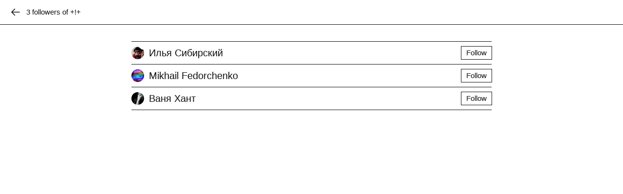

--- FILE ---
content_type: text/html; charset=utf-8
request_url: https://fastly.syg.ma/nec?followers=true
body_size: 27744
content:
<!DOCTYPE html><html lang="en" prefix="og: http://ogp.me/ns#"><head><meta charSet="utf-8"/><meta name="viewport" content="width=device-width, initial-scale=1, viewport-fit=cover"/><link rel="stylesheet" href="/_next/static/css/d43f0841c9153f21.css" data-precedence="next"/><link rel="stylesheet" href="/_next/static/css/8afd86ff15c82afc.css" data-precedence="next"/><link rel="stylesheet" href="/_next/static/css/dac773177dcf2b8a.css" data-precedence="next"/><link rel="preload" as="script" fetchPriority="low" href="/_next/static/chunks/webpack-d615900f84d792a3.js"/><script src="/_next/static/chunks/0fe3f1ed-b18530bc7879c610.js" async=""></script><script src="/_next/static/chunks/1661-e2df136298bd5846.js" async=""></script><script src="/_next/static/chunks/main-app-4ff7d25358843571.js" async=""></script><script src="/_next/static/chunks/f923c8e2-4296ab8922341391.js" async=""></script><script src="/_next/static/chunks/6663-83dc1476aa228d48.js" async=""></script><script src="/_next/static/chunks/9301-2fdf86d05cf01c66.js" async=""></script><script src="/_next/static/chunks/8003-3680e22568e50987.js" async=""></script><script src="/_next/static/chunks/1564-a38a0ba1ba066739.js" async=""></script><script src="/_next/static/chunks/2044-10323abc96123b2c.js" async=""></script><script src="/_next/static/chunks/3460-cb4cea20eef318c1.js" async=""></script><script src="/_next/static/chunks/app/layout-faedcbe1d3caa403.js" async=""></script><script src="/_next/static/chunks/8155-03559bbf840960d8.js" async=""></script><script src="/_next/static/chunks/app/collections/%5Bpermalink%5D/(main)/page-e4a65703766730d3.js" async=""></script><script src="/_next/static/chunks/app/error-a24e9bd6816c6235.js" async=""></script><script src="/_next/static/chunks/956-da79ca2418304ddd.js" async=""></script><script src="/_next/static/chunks/app/collections/%5Bpermalink%5D/(main)/layout-578639e35449740d.js" async=""></script><meta name="theme-color" content="#fff"/><meta name="color-scheme" content="light"/><title>+!+</title><meta name="description" content="всё_тленное"/><link rel="manifest" href="/manifest.json"/><meta name="keywords" content="syg.ma"/><meta name="referrer" content="origin"/><meta name="X-UA-Compatible" content="IE=edge"/><meta name="fb:app_id" content="703838146318365"/><meta name="apple-mobile-web-app-title" content="syg.ma"/><meta name="msapplication-TileImage" content="/icons/ms-icon-144x144.png"/><link rel="alternate" type="application/rss+xml" title="syg.ma" href="https://syg.ma/rss.atom"/><meta name="apple-mobile-web-app-capable" content="yes"/><meta name="apple-mobile-web-app-title" content="syg.ma"/><meta name="apple-mobile-web-app-status-bar-style" content="default"/><meta property="og:title" content="+!+"/><meta property="og:description" content="всё_тленное"/><meta property="og:url" content="https://syg.ma/nec"/><meta property="og:site_name" content="syg.ma"/><meta property="og:locale" content="en"/><meta property="og:image" content="https://fastly.syg.ma/imgproxy/zJ-xxonusk5f9nO6S3Xy0SjJVCWOPYLfwo_XbFEGXM8/rs:fit:640:640:0/[base64]"/><meta property="og:image:width" content="600"/><meta property="og:image:height" content="519.6428571428571"/><meta property="og:type" content="website"/><meta name="twitter:card" content="summary_large_image"/><meta name="twitter:creator" content="@sygma"/><meta name="twitter:title" content="+!+"/><meta name="twitter:description" content="всё_тленное"/><meta name="twitter:image" content="https://fastly.syg.ma/imgproxy/zJ-xxonusk5f9nO6S3Xy0SjJVCWOPYLfwo_XbFEGXM8/rs:fit:640:640:0/[base64]"/><meta name="twitter:image:width" content="600"/><meta name="twitter:image:height" content="519.6428571428571"/><link rel="icon" href="/favicon.ico"/><link rel="icon" href="/icons/android-icon-192x192.png" sizes="192x192" type="image/png"/><link rel="apple-touch-icon" href="/icons/apple-touch-icon.png"/><link rel="apple-touch-icon-precomposed" href="/icons/apple-touch-icon-precomposed.png"/><link rel="apple-touch-icon" href="/icons/apple-icon-76x76.png" sizes="76x76" type="image/png"/><link rel="apple-touch-icon" href="/icons/apple-icon-120x120.png" sizes="120x120" type="image/png"/><link rel="apple-touch-icon" href="/icons/apple-icon-152x152.png" sizes="152x152" type="image/png"/><link rel="apple-touch-icon" href="/icons/apple-icon-180x180.png" sizes="180x180" type="image/png"/><meta name="next-size-adjust"/><script src="/_next/static/chunks/polyfills-c67a75d1b6f99dc8.js" noModule=""></script></head><body><header class="styles_root__Y_tJe main-header"><div class="styles_wrapper__19wFO"><a class="styles_logo__6zrBN" aria-label="syg.ma" href="/"><svg width="20px" height="26px" viewBox="0 0 20 26" version="1.1" xmlns="http://www.w3.org/2000/svg"><g id="home-copy" stroke="none" stroke-width="1" fill="none" fill-rule="evenodd" transform="translate(-18.000000, -18.000000)"><polygon id="Σ" fill="currentColor" points="24.1542969 40.0449219 24.1542969 40.1679688 37.4257812 40.1679688 37.4257812 44 18.6171875 44 18.6171875 41.1347656 25.578125 31.2734375 18.96875 21.921875 18.96875 18.6347656 36.96875 18.6347656 36.96875 22.4667969 24.6113281 22.4667969 24.6113281 22.5898438 30.4648438 31.0097656 30.4648438 31.1328125"></polygon></g></svg></a><!--$--><!--$--><div class="styles_root__AKPPm"><svg width="24" height="24" viewBox="0 0 15 15" fill="none" xmlns="http://www.w3.org/2000/svg" class="styles_backIcon__ROqn1"><path d="M6.85355 3.14645C7.04882 3.34171 7.04882 3.65829 6.85355 3.85355L3.70711 7H12.5C12.7761 7 13 7.22386 13 7.5C13 7.77614 12.7761 8 12.5 8H3.70711L6.85355 11.1464C7.04882 11.3417 7.04882 11.6583 6.85355 11.8536C6.65829 12.0488 6.34171 12.0488 6.14645 11.8536L2.14645 7.85355C1.95118 7.65829 1.95118 7.34171 2.14645 7.14645L6.14645 3.14645C6.34171 2.95118 6.65829 2.95118 6.85355 3.14645Z" fill="currentColor" fill-rule="evenodd" clip-rule="evenodd"></path></svg><svg width="24" height="24" viewBox="0 0 15 15" fill="none" xmlns="http://www.w3.org/2000/svg"><path d="M10 6.5C10 8.433 8.433 10 6.5 10C4.567 10 3 8.433 3 6.5C3 4.567 4.567 3 6.5 3C8.433 3 10 4.567 10 6.5ZM9.30884 10.0159C8.53901 10.6318 7.56251 11 6.5 11C4.01472 11 2 8.98528 2 6.5C2 4.01472 4.01472 2 6.5 2C8.98528 2 11 4.01472 11 6.5C11 7.56251 10.6318 8.53901 10.0159 9.30884L12.8536 12.1464C13.0488 12.3417 13.0488 12.6583 12.8536 12.8536C12.6583 13.0488 12.3417 13.0488 12.1464 12.8536L9.30884 10.0159Z" fill="currentColor" fill-rule="evenodd" clip-rule="evenodd"></path></svg><input placeholder="Search" type="text" value=""/></div><!--/$--><!--/$--><a href="https://www.patreon.com/syg_ma" class="styles_root__YiphY styles_red__KLBre" target="_blank" rel="noreferrer">Donate</a></div><div class="styles_wrapper__19wFO"><div class="styles_wrapper__19wFO"><!--$--><div class="styles_root__dtsem"><div class="styles_icon__SMyxK"><svg width="24" height="24" viewBox="0 0 15 15" fill="none" xmlns="http://www.w3.org/2000/svg"><path d="M3.24182 2.32181C3.3919 2.23132 3.5784 2.22601 3.73338 2.30781L12.7334 7.05781C12.8974 7.14436 13 7.31457 13 7.5C13 7.68543 12.8974 7.85564 12.7334 7.94219L3.73338 12.6922C3.5784 12.774 3.3919 12.7687 3.24182 12.6782C3.09175 12.5877 3 12.4252 3 12.25V2.75C3 2.57476 3.09175 2.4123 3.24182 2.32181ZM4 3.57925V11.4207L11.4288 7.5L4 3.57925Z" fill="currentColor" fill-rule="evenodd" clip-rule="evenodd"></path></svg></div><audio src="https://radio.syg.ma/audio.mp3" preload="none"></audio></div><div class="styles_root__SCs22"><button type="button" class="styles_root__YiphY" aria-label="Create post" title="Create post"><span>Create post</span><svg width="22" height="22" viewBox="0 0 15 15" fill="none" xmlns="http://www.w3.org/2000/svg"><path d="M12.1464 1.14645C12.3417 0.951184 12.6583 0.951184 12.8535 1.14645L14.8535 3.14645C15.0488 3.34171 15.0488 3.65829 14.8535 3.85355L10.9109 7.79618C10.8349 7.87218 10.7471 7.93543 10.651 7.9835L6.72359 9.94721C6.53109 10.0435 6.29861 10.0057 6.14643 9.85355C5.99425 9.70137 5.95652 9.46889 6.05277 9.27639L8.01648 5.34897C8.06455 5.25283 8.1278 5.16507 8.2038 5.08907L12.1464 1.14645ZM12.5 2.20711L8.91091 5.79618L7.87266 7.87267L8.12731 8.12732L10.2038 7.08907L13.7929 3.5L12.5 2.20711ZM9.99998 2L8.99998 3H4.9C4.47171 3 4.18056 3.00039 3.95552 3.01877C3.73631 3.03668 3.62421 3.06915 3.54601 3.10899C3.35785 3.20487 3.20487 3.35785 3.10899 3.54601C3.06915 3.62421 3.03669 3.73631 3.01878 3.95552C3.00039 4.18056 3 4.47171 3 4.9V11.1C3 11.5283 3.00039 11.8194 3.01878 12.0445C3.03669 12.2637 3.06915 12.3758 3.10899 12.454C3.20487 12.6422 3.35785 12.7951 3.54601 12.891C3.62421 12.9309 3.73631 12.9633 3.95552 12.9812C4.18056 12.9996 4.47171 13 4.9 13H11.1C11.5283 13 11.8194 12.9996 12.0445 12.9812C12.2637 12.9633 12.3758 12.9309 12.454 12.891C12.6422 12.7951 12.7951 12.6422 12.891 12.454C12.9309 12.3758 12.9633 12.2637 12.9812 12.0445C12.9996 11.8194 13 11.5283 13 11.1V6.99998L14 5.99998V11.1V11.1207C14 11.5231 14 11.8553 13.9779 12.1259C13.9549 12.407 13.9057 12.6653 13.782 12.908C13.5903 13.2843 13.2843 13.5903 12.908 13.782C12.6653 13.9057 12.407 13.9549 12.1259 13.9779C11.8553 14 11.5231 14 11.1207 14H11.1H4.9H4.87934C4.47686 14 4.14468 14 3.87409 13.9779C3.59304 13.9549 3.33469 13.9057 3.09202 13.782C2.7157 13.5903 2.40973 13.2843 2.21799 12.908C2.09434 12.6653 2.04506 12.407 2.0221 12.1259C1.99999 11.8553 1.99999 11.5231 2 11.1207V11.1206V11.1V4.9V4.87935V4.87932V4.87931C1.99999 4.47685 1.99999 4.14468 2.0221 3.87409C2.04506 3.59304 2.09434 3.33469 2.21799 3.09202C2.40973 2.71569 2.7157 2.40973 3.09202 2.21799C3.33469 2.09434 3.59304 2.04506 3.87409 2.0221C4.14468 1.99999 4.47685 1.99999 4.87932 2H4.87935H4.9H9.99998Z" fill="currentColor" fill-rule="evenodd" clip-rule="evenodd"></path></svg></button></div><div class="styles_icon__P0ULc"><svg width="22" height="22" viewBox="0 0 15 15" fill="none" xmlns="http://www.w3.org/2000/svg"><path d="M8.60124 1.25086C8.60124 1.75459 8.26278 2.17927 7.80087 2.30989C10.1459 2.4647 12 4.41582 12 6.79999V10.25C12 11.0563 12.0329 11.7074 12.7236 12.0528C12.931 12.1565 13.0399 12.3892 12.9866 12.6149C12.9333 12.8406 12.7319 13 12.5 13H8.16144C8.36904 13.1832 8.49997 13.4513 8.49997 13.75C8.49997 14.3023 8.05226 14.75 7.49997 14.75C6.94769 14.75 6.49997 14.3023 6.49997 13.75C6.49997 13.4513 6.63091 13.1832 6.83851 13H2.49999C2.2681 13 2.06664 12.8406 2.01336 12.6149C1.96009 12.3892 2.06897 12.1565 2.27638 12.0528C2.96708 11.7074 2.99999 11.0563 2.99999 10.25V6.79999C2.99999 4.41537 4.85481 2.46396 7.20042 2.3098C6.73867 2.17908 6.40036 1.75448 6.40036 1.25086C6.40036 0.643104 6.89304 0.150421 7.5008 0.150421C8.10855 0.150421 8.60124 0.643104 8.60124 1.25086ZM7.49999 3.29999C5.56699 3.29999 3.99999 4.86699 3.99999 6.79999V10.25L4.00002 10.3009C4.0005 10.7463 4.00121 11.4084 3.69929 12H11.3007C10.9988 11.4084 10.9995 10.7463 11 10.3009L11 10.25V6.79999C11 4.86699 9.43299 3.29999 7.49999 3.29999Z" fill="currentColor" fill-rule="evenodd" clip-rule="evenodd"></path></svg></div><div class="styles_icon__7JjMH"><svg width="24" height="24" viewBox="0 0 15 15" fill="none" xmlns="http://www.w3.org/2000/svg"><path d="M0.877014 7.49988C0.877014 3.84219 3.84216 0.877045 7.49985 0.877045C11.1575 0.877045 14.1227 3.84219 14.1227 7.49988C14.1227 11.1575 11.1575 14.1227 7.49985 14.1227C3.84216 14.1227 0.877014 11.1575 0.877014 7.49988ZM7.49985 1.82704C4.36683 1.82704 1.82701 4.36686 1.82701 7.49988C1.82701 8.97196 2.38774 10.3131 3.30727 11.3213C4.19074 9.94119 5.73818 9.02499 7.50023 9.02499C9.26206 9.02499 10.8093 9.94097 11.6929 11.3208C12.6121 10.3127 13.1727 8.97172 13.1727 7.49988C13.1727 4.36686 10.6328 1.82704 7.49985 1.82704ZM10.9818 11.9787C10.2839 10.7795 8.9857 9.97499 7.50023 9.97499C6.01458 9.97499 4.71624 10.7797 4.01845 11.9791C4.97952 12.7272 6.18765 13.1727 7.49985 13.1727C8.81227 13.1727 10.0206 12.727 10.9818 11.9787ZM5.14999 6.50487C5.14999 5.207 6.20212 4.15487 7.49999 4.15487C8.79786 4.15487 9.84999 5.207 9.84999 6.50487C9.84999 7.80274 8.79786 8.85487 7.49999 8.85487C6.20212 8.85487 5.14999 7.80274 5.14999 6.50487ZM7.49999 5.10487C6.72679 5.10487 6.09999 5.73167 6.09999 6.50487C6.09999 7.27807 6.72679 7.90487 7.49999 7.90487C8.27319 7.90487 8.89999 7.27807 8.89999 6.50487C8.89999 5.73167 8.27319 5.10487 7.49999 5.10487Z" fill="currentColor" fill-rule="evenodd" clip-rule="evenodd"></path></svg></div><div class="styles_icon__zKr7S"><svg width="24" height="24" viewBox="0 0 15 15" fill="none" xmlns="http://www.w3.org/2000/svg"><path d="M1.5 3C1.22386 3 1 3.22386 1 3.5C1 3.77614 1.22386 4 1.5 4H13.5C13.7761 4 14 3.77614 14 3.5C14 3.22386 13.7761 3 13.5 3H1.5ZM1 7.5C1 7.22386 1.22386 7 1.5 7H13.5C13.7761 7 14 7.22386 14 7.5C14 7.77614 13.7761 8 13.5 8H1.5C1.22386 8 1 7.77614 1 7.5ZM1 11.5C1 11.2239 1.22386 11 1.5 11H13.5C13.7761 11 14 11.2239 14 11.5C14 11.7761 13.7761 12 13.5 12H1.5C1.22386 12 1 11.7761 1 11.5Z" fill="currentColor" fill-rule="evenodd" clip-rule="evenodd"></path></svg></div><!--/$--></div></div></header><div class="styles_bodyWrapper__Laauz"><main class="styles_root__EMPuy" id="main"><header class="styles_root__LoOqv"><h1 class="styles_title__ADzs4">+!+</h1><div class="styles_description__2pq8z"><span>всё_тленное</span></div><!--$--><div class="styles_root__ypo6L"><button type="button" class="styles_root__YiphY">Follow</button><a class="styles_followers__c1_sw" title="Followers" aria-label="Followers" href="/nec?followers=true"><div class="styles_image__7_8f_"><img alt="" loading="lazy" width="22" height="22" decoding="async" data-nimg="1" class="styles_root__GYZPS" style="color:transparent" src="https://fastly.syg.ma/imgproxy/mfr_TlZiXBBRgzdCdWZW0by_NchXQdY3OEOrKsZQZ1E/rs:fit:100:100:0/[base64]"/></div><div class="styles_image__7_8f_"><img alt="" loading="lazy" width="22" height="22" decoding="async" data-nimg="1" class="styles_root__GYZPS" style="color:transparent" src="https://fastly.syg.ma/imgproxy/iO-iHtVcjEs5-vEqkEz-kEOpcYtFHP8SuMIoqvYVnY0/rs:fit:100:100:0/[base64]"/></div><div class="styles_image__7_8f_"><img alt="" loading="lazy" width="22" height="22" decoding="async" data-nimg="1" class="styles_root__GYZPS" style="color:transparent" src="https://fastly.syg.ma/imgproxy/yElv3YDyYh0SK2JQBcTFEiJdIY2hCKrunu9kOEuC1KQ/rs:fit:100:100:0/[base64]"/></div></a></div><!--/$--></header><div class=""><!--$?--><template id="B:0"></template><div class="styles_root__xCjxQ"><style>body > div { padding-top: 85px!important; }</style><div class="styles_header__6s0GZ"><a class="styles_button__6x3Vi" href="/"><svg width="24" height="24" viewBox="0 0 15 15" fill="none" xmlns="http://www.w3.org/2000/svg"><path d="M6.85355 3.14645C7.04882 3.34171 7.04882 3.65829 6.85355 3.85355L3.70711 7H12.5C12.7761 7 13 7.22386 13 7.5C13 7.77614 12.7761 8 12.5 8H3.70711L6.85355 11.1464C7.04882 11.3417 7.04882 11.6583 6.85355 11.8536C6.65829 12.0488 6.34171 12.0488 6.14645 11.8536L2.14645 7.85355C1.95118 7.65829 1.95118 7.34171 2.14645 7.14645L6.14645 3.14645C6.34171 2.95118 6.65829 2.95118 6.85355 3.14645Z" fill="currentColor" fill-rule="evenodd" clip-rule="evenodd"></path></svg></a></div><div class="styles_fallback__9W9zb"><span class="styles_root__WJOnV" style="width:100%;height:2rem;padding-bottom:0"></span><span class="styles_root__WJOnV" style="width:100%;height:2rem;padding-bottom:0"></span><span class="styles_root__WJOnV" style="width:100%;height:2rem;padding-bottom:0"></span><span class="styles_root__WJOnV" style="width:100%;height:2rem;padding-bottom:0"></span><span class="styles_root__WJOnV" style="width:100%;height:2rem;padding-bottom:0"></span><span class="styles_root__WJOnV" style="width:100%;height:2rem;padding-bottom:0"></span><span class="styles_root__WJOnV" style="width:100%;height:2rem;padding-bottom:0"></span><span class="styles_root__WJOnV" style="width:100%;height:2rem;padding-bottom:0"></span><span class="styles_root__WJOnV" style="width:100%;height:2rem;padding-bottom:0"></span><span class="styles_root__WJOnV" style="width:100%;height:2rem;padding-bottom:0"></span><span class="styles_root__WJOnV" style="width:100%;height:2rem;padding-bottom:0"></span><span class="styles_root__WJOnV" style="width:100%;height:2rem;padding-bottom:0"></span><span class="styles_root__WJOnV" style="width:100%;height:2rem;padding-bottom:0"></span><span class="styles_root__WJOnV" style="width:100%;height:2rem;padding-bottom:0"></span><span class="styles_root__WJOnV" style="width:100%;height:2rem;padding-bottom:0"></span><span class="styles_root__WJOnV" style="width:100%;height:2rem;padding-bottom:0"></span><span class="styles_root__WJOnV" style="width:100%;height:2rem;padding-bottom:0"></span><span class="styles_root__WJOnV" style="width:100%;height:2rem;padding-bottom:0"></span><span class="styles_root__WJOnV" style="width:100%;height:2rem;padding-bottom:0"></span><span class="styles_root__WJOnV" style="width:100%;height:2rem;padding-bottom:0"></span><span class="styles_root__WJOnV" style="width:100%;height:2rem;padding-bottom:0"></span><span class="styles_root__WJOnV" style="width:100%;height:2rem;padding-bottom:0"></span></div></div><!--/$--></div></main><!--$--><!--$--><!--/$--><!--/$--></div><script src="/_next/static/chunks/webpack-d615900f84d792a3.js" async=""></script><script>(self.__next_f=self.__next_f||[]).push([0]);self.__next_f.push([2,null])</script><script>self.__next_f.push([1,"1:HL[\"/_next/static/css/d43f0841c9153f21.css\",\"style\"]\n0:\"$L2\"\n"])</script><script>self.__next_f.push([1,"3:HL[\"/_next/static/css/8afd86ff15c82afc.css\",\"style\"]\n4:HL[\"/_next/static/css/dac773177dcf2b8a.css\",\"style\"]\n"])</script><script>self.__next_f.push([1,"5:I[72872,[],\"\"]\n9:I[34434,[],\"\"]\nb:I[69252,[],\"\"]\ne:I[41720,[],\"\"]\na:[\"permalink\",\"nec\",\"d\"]\nf:[]\n"])</script><script>self.__next_f.push([1,"2:[[[\"$\",\"link\",\"0\",{\"rel\":\"stylesheet\",\"href\":\"/_next/static/css/d43f0841c9153f21.css\",\"precedence\":\"next\",\"crossOrigin\":\"$undefined\"}]],[\"$\",\"$L5\",null,{\"buildId\":\"H9IPOk-ztj7_BOq8RkeUE\",\"assetPrefix\":\"\",\"initialCanonicalUrl\":\"/nec?followers=true\",\"initialTree\":[\"\",{\"children\":[\"collections\",{\"children\":[[\"permalink\",\"nec\",\"d\"],{\"children\":[\"(main)\",{\"children\":[\"__PAGE__?{\\\"followers\\\":\\\"true\\\"}\",{}]}]}]}]},\"$undefined\",\"$undefined\",true],\"initialSeedData\":[\"\",{\"children\":[\"collections\",{\"children\":[[\"permalink\",\"nec\",\"d\"],{\"children\":[\"(main)\",{\"children\":[\"__PAGE__\",{},[\"$L6\",\"$L7\",null]]},[null,\"$L8\",null]]},[\"$\",\"$L9\",null,{\"parallelRouterKey\":\"children\",\"segmentPath\":[\"children\",\"collections\",\"children\",\"$a\",\"children\"],\"loading\":\"$undefined\",\"loadingStyles\":\"$undefined\",\"loadingScripts\":\"$undefined\",\"hasLoading\":false,\"error\":\"$undefined\",\"errorStyles\":\"$undefined\",\"errorScripts\":\"$undefined\",\"template\":[\"$\",\"$Lb\",null,{}],\"templateStyles\":\"$undefined\",\"templateScripts\":\"$undefined\",\"notFound\":\"$undefined\",\"notFoundStyles\":\"$undefined\",\"styles\":[[\"$\",\"link\",\"0\",{\"rel\":\"stylesheet\",\"href\":\"/_next/static/css/8afd86ff15c82afc.css\",\"precedence\":\"next\",\"crossOrigin\":\"$undefined\"}]]}]]},[\"$\",\"$L9\",null,{\"parallelRouterKey\":\"children\",\"segmentPath\":[\"children\",\"collections\",\"children\"],\"loading\":\"$undefined\",\"loadingStyles\":\"$undefined\",\"loadingScripts\":\"$undefined\",\"hasLoading\":false,\"error\":\"$undefined\",\"errorStyles\":\"$undefined\",\"errorScripts\":\"$undefined\",\"template\":[\"$\",\"$Lb\",null,{}],\"templateStyles\":\"$undefined\",\"templateScripts\":\"$undefined\",\"notFound\":\"$undefined\",\"notFoundStyles\":\"$undefined\",\"styles\":null}]]},[null,\"$Lc\",null]],\"initialHead\":[false,\"$Ld\"],\"globalErrorComponent\":\"$e\",\"missingSlots\":\"$Wf\"}]]\n"])</script><script>self.__next_f.push([1,"10:I[8086,[\"6545\",\"static/chunks/f923c8e2-4296ab8922341391.js\",\"6663\",\"static/chunks/6663-83dc1476aa228d48.js\",\"9301\",\"static/chunks/9301-2fdf86d05cf01c66.js\",\"8003\",\"static/chunks/8003-3680e22568e50987.js\",\"1564\",\"static/chunks/1564-a38a0ba1ba066739.js\",\"2044\",\"static/chunks/2044-10323abc96123b2c.js\",\"3460\",\"static/chunks/3460-cb4cea20eef318c1.js\",\"3185\",\"static/chunks/app/layout-faedcbe1d3caa403.js\"],\"Providers\"]\n11:I[76663,[\"6545\",\"static/chunks/f923c8e2-4296ab8922341391.js\",\"6663\",\"static/chunks/6663-83"])</script><script>self.__next_f.push([1,"dc1476aa228d48.js\",\"9301\",\"static/chunks/9301-2fdf86d05cf01c66.js\",\"2044\",\"static/chunks/2044-10323abc96123b2c.js\",\"3460\",\"static/chunks/3460-cb4cea20eef318c1.js\",\"8155\",\"static/chunks/8155-03559bbf840960d8.js\",\"5683\",\"static/chunks/app/collections/%5Bpermalink%5D/(main)/page-e4a65703766730d3.js\"],\"\"]\n12:\"$Sreact.suspense\"\n13:I[18177,[\"6545\",\"static/chunks/f923c8e2-4296ab8922341391.js\",\"6663\",\"static/chunks/6663-83dc1476aa228d48.js\",\"9301\",\"static/chunks/9301-2fdf86d05cf01c66.js\",\"8003\",\"static/chunks/8003-"])</script><script>self.__next_f.push([1,"3680e22568e50987.js\",\"1564\",\"static/chunks/1564-a38a0ba1ba066739.js\",\"2044\",\"static/chunks/2044-10323abc96123b2c.js\",\"3460\",\"static/chunks/3460-cb4cea20eef318c1.js\",\"3185\",\"static/chunks/app/layout-faedcbe1d3caa403.js\"],\"SearchInput\"]\n15:I[42943,[\"6545\",\"static/chunks/f923c8e2-4296ab8922341391.js\",\"6663\",\"static/chunks/6663-83dc1476aa228d48.js\",\"9301\",\"static/chunks/9301-2fdf86d05cf01c66.js\",\"8003\",\"static/chunks/8003-3680e22568e50987.js\",\"1564\",\"static/chunks/1564-a38a0ba1ba066739.js\",\"2044\",\"static/chunks"])</script><script>self.__next_f.push([1,"/2044-10323abc96123b2c.js\",\"3460\",\"static/chunks/3460-cb4cea20eef318c1.js\",\"3185\",\"static/chunks/app/layout-faedcbe1d3caa403.js\"],\"UserMenuFallback\"]\n16:I[57875,[\"6545\",\"static/chunks/f923c8e2-4296ab8922341391.js\",\"6663\",\"static/chunks/6663-83dc1476aa228d48.js\",\"9301\",\"static/chunks/9301-2fdf86d05cf01c66.js\",\"8003\",\"static/chunks/8003-3680e22568e50987.js\",\"1564\",\"static/chunks/1564-a38a0ba1ba066739.js\",\"2044\",\"static/chunks/2044-10323abc96123b2c.js\",\"3460\",\"static/chunks/3460-cb4cea20eef318c1.js\",\"3185\",\"st"])</script><script>self.__next_f.push([1,"atic/chunks/app/layout-faedcbe1d3caa403.js\"],\"Radio\"]\n18:I[88240,[\"6545\",\"static/chunks/f923c8e2-4296ab8922341391.js\",\"6663\",\"static/chunks/6663-83dc1476aa228d48.js\",\"9301\",\"static/chunks/9301-2fdf86d05cf01c66.js\",\"8003\",\"static/chunks/8003-3680e22568e50987.js\",\"1564\",\"static/chunks/1564-a38a0ba1ba066739.js\",\"2044\",\"static/chunks/2044-10323abc96123b2c.js\",\"3460\",\"static/chunks/3460-cb4cea20eef318c1.js\",\"3185\",\"static/chunks/app/layout-faedcbe1d3caa403.js\"],\"MainMenu\"]\n19:I[92226,[\"6545\",\"static/chunks/f923c"])</script><script>self.__next_f.push([1,"8e2-4296ab8922341391.js\",\"6663\",\"static/chunks/6663-83dc1476aa228d48.js\",\"9301\",\"static/chunks/9301-2fdf86d05cf01c66.js\",\"8003\",\"static/chunks/8003-3680e22568e50987.js\",\"1564\",\"static/chunks/1564-a38a0ba1ba066739.js\",\"2044\",\"static/chunks/2044-10323abc96123b2c.js\",\"3460\",\"static/chunks/3460-cb4cea20eef318c1.js\",\"3185\",\"static/chunks/app/layout-faedcbe1d3caa403.js\"],\"MainMenuContentAdmin\"]\n1c:I[79432,[\"6663\",\"static/chunks/6663-83dc1476aa228d48.js\",\"7601\",\"static/chunks/app/error-a24e9bd6816c6235.js\"],\"\"]\n1d"])</script><script>self.__next_f.push([1,":I[55494,[\"6545\",\"static/chunks/f923c8e2-4296ab8922341391.js\",\"6663\",\"static/chunks/6663-83dc1476aa228d48.js\",\"9301\",\"static/chunks/9301-2fdf86d05cf01c66.js\",\"8003\",\"static/chunks/8003-3680e22568e50987.js\",\"1564\",\"static/chunks/1564-a38a0ba1ba066739.js\",\"2044\",\"static/chunks/2044-10323abc96123b2c.js\",\"3460\",\"static/chunks/3460-cb4cea20eef318c1.js\",\"3185\",\"static/chunks/app/layout-faedcbe1d3caa403.js\"],\"AuthPopup\"]\n1e:I[51303,[\"6545\",\"static/chunks/f923c8e2-4296ab8922341391.js\",\"6663\",\"static/chunks/6663-83d"])</script><script>self.__next_f.push([1,"c1476aa228d48.js\",\"9301\",\"static/chunks/9301-2fdf86d05cf01c66.js\",\"8003\",\"static/chunks/8003-3680e22568e50987.js\",\"1564\",\"static/chunks/1564-a38a0ba1ba066739.js\",\"2044\",\"static/chunks/2044-10323abc96123b2c.js\",\"3460\",\"static/chunks/3460-cb4cea20eef318c1.js\",\"3185\",\"static/chunks/app/layout-faedcbe1d3caa403.js\"],\"\"]\n14:T798,"])</script><script>self.__next_f.push([1,"M12.1464 1.14645C12.3417 0.951184 12.6583 0.951184 12.8535 1.14645L14.8535 3.14645C15.0488 3.34171 15.0488 3.65829 14.8535 3.85355L10.9109 7.79618C10.8349 7.87218 10.7471 7.93543 10.651 7.9835L6.72359 9.94721C6.53109 10.0435 6.29861 10.0057 6.14643 9.85355C5.99425 9.70137 5.95652 9.46889 6.05277 9.27639L8.01648 5.34897C8.06455 5.25283 8.1278 5.16507 8.2038 5.08907L12.1464 1.14645ZM12.5 2.20711L8.91091 5.79618L7.87266 7.87267L8.12731 8.12732L10.2038 7.08907L13.7929 3.5L12.5 2.20711ZM9.99998 2L8.99998 3H4.9C4.47171 3 4.18056 3.00039 3.95552 3.01877C3.73631 3.03668 3.62421 3.06915 3.54601 3.10899C3.35785 3.20487 3.20487 3.35785 3.10899 3.54601C3.06915 3.62421 3.03669 3.73631 3.01878 3.95552C3.00039 4.18056 3 4.47171 3 4.9V11.1C3 11.5283 3.00039 11.8194 3.01878 12.0445C3.03669 12.2637 3.06915 12.3758 3.10899 12.454C3.20487 12.6422 3.35785 12.7951 3.54601 12.891C3.62421 12.9309 3.73631 12.9633 3.95552 12.9812C4.18056 12.9996 4.47171 13 4.9 13H11.1C11.5283 13 11.8194 12.9996 12.0445 12.9812C12.2637 12.9633 12.3758 12.9309 12.454 12.891C12.6422 12.7951 12.7951 12.6422 12.891 12.454C12.9309 12.3758 12.9633 12.2637 12.9812 12.0445C12.9996 11.8194 13 11.5283 13 11.1V6.99998L14 5.99998V11.1V11.1207C14 11.5231 14 11.8553 13.9779 12.1259C13.9549 12.407 13.9057 12.6653 13.782 12.908C13.5903 13.2843 13.2843 13.5903 12.908 13.782C12.6653 13.9057 12.407 13.9549 12.1259 13.9779C11.8553 14 11.5231 14 11.1207 14H11.1H4.9H4.87934C4.47686 14 4.14468 14 3.87409 13.9779C3.59304 13.9549 3.33469 13.9057 3.09202 13.782C2.7157 13.5903 2.40973 13.2843 2.21799 12.908C2.09434 12.6653 2.04506 12.407 2.0221 12.1259C1.99999 11.8553 1.99999 11.5231 2 11.1207V11.1206V11.1V4.9V4.87935V4.87932V4.87931C1.99999 4.47685 1.99999 4.14468 2.0221 3.87409C2.04506 3.59304 2.09434 3.33469 2.21799 3.09202C2.40973 2.71569 2.7157 2.40973 3.09202 2.21799C3.33469 2.09434 3.59304 2.04506 3.87409 2.0221C4.14468 1.99999 4.47685 1.99999 4.87932 2H4.87935H4.9H9.99998Z"])</script><script>self.__next_f.push([1,"1a:T4c1,"])</script><script>self.__next_f.push([1,"M28.9700376,63.3244248 C47.6273373,55.1957357 60.0684594,49.8368063 66.2934036,47.2476366 C84.0668845,39.855031 87.7600616,38.5708563 90.1672227,38.528 C90.6966555,38.5191258 91.8804274,38.6503351 92.6472251,39.2725385 C93.294694,39.7979149 93.4728387,40.5076237 93.5580865,41.0057381 C93.6433345,41.5038525 93.7494885,42.63857 93.6651041,43.5252052 C92.7019529,53.6451182 88.5344133,78.2034783 86.4142057,89.5379542 C85.5170662,94.3339958 83.750571,95.9420841 82.0403991,96.0994568 C78.3237996,96.4414641 75.5015827,93.6432685 71.9018743,91.2836143 C66.2690414,87.5912212 63.0868492,85.2926952 57.6192095,81.6896017 C51.3004058,77.5256038 55.3966232,75.2369981 58.9976911,71.4967761 C59.9401076,70.5179421 76.3155302,55.6232293 76.6324771,54.2720454 C76.6721165,54.1030573 76.7089039,53.4731496 76.3346867,53.1405352 C75.9604695,52.8079208 75.4081573,52.921662 75.0095933,53.0121213 C74.444641,53.1403447 65.4461175,59.0880351 48.0140228,70.8551922 C45.4598218,72.6091037 43.1463059,73.4636682 41.0734751,73.4188859 C38.7883453,73.3695169 34.3926725,72.1268388 31.1249416,71.0646282 C27.1169366,69.7617838 23.931454,69.0729605 24.208838,66.8603276 C24.3533167,65.7078514 25.9403832,64.5292172 28.9700376,63.3244248 Z"])</script><script>self.__next_f.push([1,"1b:T47c,"])</script><script>self.__next_f.push([1,"M14.829 6.302c-.738-.034-.96-.04-2.829-.04s-2.09.007-2.828.04c-1.899.087-2.783.986-2.87 2.87-.033.738-.041.959-.041 2.828s.008 2.09.041 2.829c.087 1.879.967 2.783 2.87 2.87.737.033.959.041 2.828.041 1.87 0 2.091-.007 2.829-.041 1.899-.086 2.782-.988 2.87-2.87.033-.738.04-.96.04-2.829s-.007-2.09-.04-2.828c-.088-1.883-.973-2.783-2.87-2.87zm-2.829 9.293c-1.985 0-3.595-1.609-3.595-3.595 0-1.985 1.61-3.594 3.595-3.594s3.595 1.609 3.595 3.594c0 1.985-1.61 3.595-3.595 3.595zm3.737-6.491c-.464 0-.84-.376-.84-.84 0-.464.376-.84.84-.84.464 0 .84.376.84.84 0 .463-.376.84-.84.84zm-1.404 2.896c0 1.289-1.045 2.333-2.333 2.333s-2.333-1.044-2.333-2.333c0-1.289 1.045-2.333 2.333-2.333s2.333 1.044 2.333 2.333zm-2.333-12c-6.627 0-12 5.373-12 12s5.373 12 12 12 12-5.373 12-12-5.373-12-12-12zm6.958 14.886c-.115 2.545-1.532 3.955-4.071 4.072-.747.034-.986.042-2.887.042s-2.139-.008-2.886-.042c-2.544-.117-3.955-1.529-4.072-4.072-.034-.746-.042-.985-.042-2.886 0-1.901.008-2.139.042-2.886.117-2.544 1.529-3.955 4.072-4.071.747-.035.985-.043 2.886-.043s2.14.008 2.887.043c2.545.117 3.957 1.532 4.071 4.071.034.747.042.985.042 2.886 0 1.901-.008 2.14-.042 2.886z"])</script><script>self.__next_f.push([1,"c:[\"$\",\"html\",null,{\"lang\":\"en\",\"className\":\"$undefined\",\"prefix\":\"og: http://ogp.me/ns#\",\"children\":[\"$\",\"body\",null,{\"className\":\"$undefined\",\"children\":[[\"$\",\"$L10\",null,{\"children\":[[\"$\",\"header\",null,{\"className\":\"styles_root__Y_tJe main-header\",\"children\":[[\"$\",\"div\",null,{\"className\":\"styles_wrapper__19wFO\",\"children\":[[\"$\",\"$L11\",null,{\"href\":{\"pathname\":\"/\"},\"className\":\"styles_logo__6zrBN\",\"aria-label\":\"syg.ma\",\"children\":[\"$\",\"svg\",null,{\"width\":\"20px\",\"height\":\"26px\",\"viewBox\":\"0 0 20 26\",\"version\":\"1.1\",\"xmlns\":\"http://www.w3.org/2000/svg\",\"children\":[\"$\",\"g\",null,{\"id\":\"home-copy\",\"stroke\":\"none\",\"strokeWidth\":\"1\",\"fill\":\"none\",\"fillRule\":\"evenodd\",\"transform\":\"translate(-18.000000, -18.000000)\",\"children\":[\"$\",\"polygon\",null,{\"id\":\"Σ\",\"fill\":\"currentColor\",\"points\":\"24.1542969 40.0449219 24.1542969 40.1679688 37.4257812 40.1679688 37.4257812 44 18.6171875 44 18.6171875 41.1347656 25.578125 31.2734375 18.96875 21.921875 18.96875 18.6347656 36.96875 18.6347656 36.96875 22.4667969 24.6113281 22.4667969 24.6113281 22.5898438 30.4648438 31.0097656 30.4648438 31.1328125\"}]}]}]}],[\"$\",\"$12\",null,{\"fallback\":[\"$\",\"div\",null,{\"className\":\"styles_root__AKPPm\",\"children\":[[\"$\",\"svg\",null,{\"width\":24,\"height\":24,\"viewBox\":\"0 0 15 15\",\"fill\":\"none\",\"xmlns\":\"http://www.w3.org/2000/svg\",\"children\":[\"$\",\"path\",null,{\"d\":\"M10 6.5C10 8.433 8.433 10 6.5 10C4.567 10 3 8.433 3 6.5C3 4.567 4.567 3 6.5 3C8.433 3 10 4.567 10 6.5ZM9.30884 10.0159C8.53901 10.6318 7.56251 11 6.5 11C4.01472 11 2 8.98528 2 6.5C2 4.01472 4.01472 2 6.5 2C8.98528 2 11 4.01472 11 6.5C11 7.56251 10.6318 8.53901 10.0159 9.30884L12.8536 12.1464C13.0488 12.3417 13.0488 12.6583 12.8536 12.8536C12.6583 13.0488 12.3417 13.0488 12.1464 12.8536L9.30884 10.0159Z\",\"fill\":\"currentColor\",\"fillRule\":\"evenodd\",\"clipRule\":\"evenodd\"}]}],[\"$\",\"input\",null,{\"placeholder\":\"Search\"}]]}],\"children\":[\"$\",\"$L13\",null,{}]}],[\"$\",\"a\",null,{\"href\":\"https://www.patreon.com/syg_ma\",\"className\":\"styles_root__YiphY styles_red__KLBre\",\"target\":\"_blank\",\"rel\":\"noreferrer\",\"children\":\"Donate\"}]]}],[\"$\",\"div\",null,{\"className\":\"styles_wrapper__19wFO\",\"children\":[\"$\",\"div\",null,{\"className\":\"styles_wrapper__19wFO\",\"children\":[\"$\",\"$12\",null,{\"fallback\":[[\"$\",\"div\",null,{\"className\":\"styles_root__dtsem\",\"children\":[\"$\",\"div\",null,{\"className\":\"styles_icon__SMyxK\",\"children\":[\"$\",\"svg\",null,{\"width\":24,\"height\":24,\"viewBox\":\"0 0 15 15\",\"fill\":\"none\",\"xmlns\":\"http://www.w3.org/2000/svg\",\"children\":[\"$\",\"path\",null,{\"d\":\"M3.24182 2.32181C3.3919 2.23132 3.5784 2.22601 3.73338 2.30781L12.7334 7.05781C12.8974 7.14436 13 7.31457 13 7.5C13 7.68543 12.8974 7.85564 12.7334 7.94219L3.73338 12.6922C3.5784 12.774 3.3919 12.7687 3.24182 12.6782C3.09175 12.5877 3 12.4252 3 12.25V2.75C3 2.57476 3.09175 2.4123 3.24182 2.32181ZM4 3.57925V11.4207L11.4288 7.5L4 3.57925Z\",\"fill\":\"currentColor\",\"fillRule\":\"evenodd\",\"clipRule\":\"evenodd\"}]}]}]}],[\"$\",\"div\",null,{\"className\":\"styles_root__SCs22\",\"children\":[\"$\",\"a\",null,{\"href\":\"/new\",\"className\":\"styles_root__YiphY\",\"children\":[[\"$\",\"span\",null,{\"children\":\"Create post\"}],[\"$\",\"svg\",null,{\"width\":22,\"height\":22,\"viewBox\":\"0 0 15 15\",\"fill\":\"none\",\"xmlns\":\"http://www.w3.org/2000/svg\",\"children\":[\"$\",\"path\",null,{\"d\":\"$14\",\"fill\":\"currentColor\",\"fillRule\":\"evenodd\",\"clipRule\":\"evenodd\"}]}]]}]}],[\"$\",\"div\",null,{\"className\":\"styles_icon__P0ULc\",\"children\":[\"$\",\"svg\",null,{\"width\":22,\"height\":22,\"viewBox\":\"0 0 15 15\",\"fill\":\"none\",\"xmlns\":\"http://www.w3.org/2000/svg\",\"children\":[\"$\",\"path\",null,{\"d\":\"M8.60124 1.25086C8.60124 1.75459 8.26278 2.17927 7.80087 2.30989C10.1459 2.4647 12 4.41582 12 6.79999V10.25C12 11.0563 12.0329 11.7074 12.7236 12.0528C12.931 12.1565 13.0399 12.3892 12.9866 12.6149C12.9333 12.8406 12.7319 13 12.5 13H8.16144C8.36904 13.1832 8.49997 13.4513 8.49997 13.75C8.49997 14.3023 8.05226 14.75 7.49997 14.75C6.94769 14.75 6.49997 14.3023 6.49997 13.75C6.49997 13.4513 6.63091 13.1832 6.83851 13H2.49999C2.2681 13 2.06664 12.8406 2.01336 12.6149C1.96009 12.3892 2.06897 12.1565 2.27638 12.0528C2.96708 11.7074 2.99999 11.0563 2.99999 10.25V6.79999C2.99999 4.41537 4.85481 2.46396 7.20042 2.3098C6.73867 2.17908 6.40036 1.75448 6.40036 1.25086C6.40036 0.643104 6.89304 0.150421 7.5008 0.150421C8.10855 0.150421 8.60124 0.643104 8.60124 1.25086ZM7.49999 3.29999C5.56699 3.29999 3.99999 4.86699 3.99999 6.79999V10.25L4.00002 10.3009C4.0005 10.7463 4.00121 11.4084 3.69929 12H11.3007C10.9988 11.4084 10.9995 10.7463 11 10.3009L11 10.25V6.79999C11 4.86699 9.43299 3.29999 7.49999 3.29999Z\",\"fill\":\"currentColor\",\"fillRule\":\"evenodd\",\"clipRule\":\"evenodd\"}]}]}],[\"$\",\"$L15\",null,{}],[\"$\",\"div\",null,{\"className\":\"styles_icon__zKr7S\",\"style\":{\"marginRight\":-9},\"children\":[\"$\",\"svg\",null,{\"width\":24,\"height\":24,\"viewBox\":\"0 0 15 15\",\"fill\":\"none\",\"xmlns\":\"http://www.w3.org/2000/svg\",\"children\":[\"$\",\"path\",null,{\"d\":\"M1.5 3C1.22386 3 1 3.22386 1 3.5C1 3.77614 1.22386 4 1.5 4H13.5C13.7761 4 14 3.77614 14 3.5C14 3.22386 13.7761 3 13.5 3H1.5ZM1 7.5C1 7.22386 1.22386 7 1.5 7H13.5C13.7761 7 14 7.22386 14 7.5C14 7.77614 13.7761 8 13.5 8H1.5C1.22386 8 1 7.77614 1 7.5ZM1 11.5C1 11.2239 1.22386 11 1.5 11H13.5C13.7761 11 14 11.2239 14 11.5C14 11.7761 13.7761 12 13.5 12H1.5C1.22386 12 1 11.7761 1 11.5Z\",\"fill\":\"currentColor\",\"fillRule\":\"evenodd\",\"clipRule\":\"evenodd\"}]}]}]],\"children\":[[\"$\",\"$L16\",null,{}],\"$L17\",[\"$\",\"$L18\",null,{\"children\":[\"$\",\"div\",null,{\"className\":\"styles_root__LC1dc\",\"children\":[\"$\",\"div\",null,{\"children\":[[\"$\",\"div\",null,{\"className\":\"styles_wrapper__jTioa\",\"children\":[[\"$\",\"$L19\",null,{}],[\"$\",\"$L11\",null,{\"href\":\"/popular?period=month\",\"children\":[\"Popular\",\"🔥\"]}],[\"$\",\"$L11\",null,{\"href\":\"/authors\",\"children\":\"Authors\"}],[\"$\",\"$L11\",null,{\"href\":\"/collections\",\"children\":\"Collections\"}],[\"$\",\"$L11\",null,{\"href\":\"/comments\",\"children\":\"Comments\"}]]}],[\"$\",\"div\",null,{\"className\":\"styles_wrapper__jTioa styles_inline__mAEgS\",\"children\":[[\"$\",\"h2\",null,{\"id\":\"collections\",\"children\":\"Main collections\"}],[[\"$\",\"$L11\",\"0\",{\"href\":{\"pathname\":\"/cinema\"},\"children\":\"Cinema\"}],[\"$\",\"$L11\",\"1\",{\"href\":{\"pathname\":\"/music\"},\"children\":\"Music\"}],[\"$\",\"$L11\",\"2\",{\"href\":{\"pathname\":\"/books\"},\"children\":\"Books\"}],[\"$\",\"$L11\",\"3\",{\"href\":{\"pathname\":\"/art\"},\"children\":\"Art\"}],[\"$\",\"$L11\",\"4\",{\"href\":{\"pathname\":\"/psychology\"},\"children\":\"Psychology\"}],[\"$\",\"$L11\",\"5\",{\"href\":{\"pathname\":\"/philosophy\"},\"children\":\"Philosophy\"}],[\"$\",\"$L11\",\"6\",{\"href\":{\"pathname\":\"/society\"},\"children\":\"Society\"}],[\"$\",\"$L11\",\"7\",{\"href\":{\"pathname\":\"/poetry\"},\"children\":\"Poetry\"}],[\"$\",\"$L11\",\"8\",{\"href\":{\"pathname\":\"/prose\"},\"children\":\"Prose\"}],[\"$\",\"$L11\",\"9\",{\"href\":{\"pathname\":\"/theatre\"},\"children\":\"Theatre\"}],[\"$\",\"$L11\",\"10\",{\"href\":{\"pathname\":\"/architecture\"},\"children\":\"Architecture\"}],[\"$\",\"$L11\",\"11\",{\"href\":{\"pathname\":\"/tech\"},\"children\":\"Technology\"}],[\"$\",\"$L11\",\"12\",{\"href\":{\"pathname\":\"/notes\"},\"children\":\"Notes\"}],[\"$\",\"$L11\",\"13\",{\"href\":{\"pathname\":\"/self\"},\"children\":\"Self-organization\"}],[\"$\",\"$L11\",\"14\",{\"href\":{\"pathname\":\"/atlas\"},\"children\":\"Atlas\"}],[\"$\",\"$L11\",\"15\",{\"href\":{\"pathname\":\"/e-flux\"},\"children\":\"e-flux\"}],[\"$\",\"$L11\",\"16\",{\"href\":{\"pathname\":\"/ttb\"},\"children\":\"Tashkent-Tbilisi\"}],[\"$\",\"$L11\",\"17\",{\"href\":{\"pathname\":\"/spaces\"},\"children\":\"SPACES\"}],[\"$\",\"$L11\",\"18\",{\"href\":{\"pathname\":\"/f-writing\"},\"children\":\"Ф-письмо\"}],[\"$\",\"$L11\",\"19\",{\"href\":{\"pathname\":\"/feministorgymafia\"},\"children\":\"FEMINIST ORGY MAFIA\"}],[\"$\",\"$L11\",\"20\",{\"href\":{\"pathname\":\"/f-center\"},\"children\":\"Центр Ф\"}],[\"$\",\"$L11\",\"21\",{\"href\":{\"pathname\":\"/israeli-palestinian-conflict\"},\"children\":\"Палестино-израильский конфликт\"}]]]}],[\"$\",\"div\",null,{\"className\":\"styles_wrapper__jTioa styles_inline__mAEgS\",\"children\":[[\"$\",\"h2\",null,{\"id\":\"names\",\"children\":\"Notable names\"}],[[\"$\",\"$L11\",\"Агамбен\",{\"href\":\"/tags/Агамбен\",\"children\":\"Джорджио Агамбен\"}],[\"$\",\"$L11\",\"Адорно\",{\"href\":\"/tags/Адорно\",\"children\":\"Теодор Адорно\"}],[\"$\",\"$L11\",\"Альтюссер\",{\"href\":\"/tags/Альтюссер\",\"children\":\"Луи Альтюссер\"}],[\"$\",\"$L11\",\"Бадью\",{\"href\":\"/tags/Бадью\",\"children\":\"Ален Бадью\"}],[\"$\",\"$L11\",\"Батай\",{\"href\":\"/tags/Батай\",\"children\":\"Жорж Батай\"}],[\"$\",\"$L11\",\"Батлер\",{\"href\":\"/tags/Батлер\",\"children\":\"Джудит Батлер\"}],[\"$\",\"$L11\",\"Бахтин\",{\"href\":\"/tags/Бахтин\",\"children\":\"Михаил Бахтин\"}],[\"$\",\"$L11\",\"Беккет\",{\"href\":\"/tags/Беккет\",\"children\":\"Сэмюэл Беккет\"}],[\"$\",\"$L11\",\"Беньямин\",{\"href\":\"/tags/Беньямин\",\"children\":\"Вальтер Беньямин\"}],[\"$\",\"$L11\",\"Бодрийяр\",{\"href\":\"/tags/Бодрийяр\",\"children\":\"Жан Бодрийяр\"}],[\"$\",\"$L11\",\"Брасье\",{\"href\":\"/tags/Брасье\",\"children\":\"Рэй Брасье\"}],[\"$\",\"$L11\",\"Бренер\",{\"href\":\"/tags/Бренер\",\"children\":\"Александр Бренер\"}],[\"$\",\"$L11\",\"Брехт\",{\"href\":\"/tags/Брехт\",\"children\":\"Бертольт Брехт\"}],[\"$\",\"$L11\",\"Бродский\",{\"href\":\"/tags/Бродский\",\"children\":\"Бродский\"}],[\"$\",\"$L11\",\"Бэкон\",{\"href\":\"/tags/Бэкон\",\"children\":\"Фрэнсис Бэкон\"}],[\"$\",\"$L11\",\"Вейль\",{\"href\":\"/tags/Вейль\",\"children\":\"Симона Вейль\"}],[\"$\",\"$L11\",\"Вивейруш де Кастру\",{\"href\":\"/tags/Вивейруш де Кастру\",\"children\":\"Эдуардо Вивейруш де Кастру\"}],[\"$\",\"$L11\",\"Витгенштейн\",{\"href\":\"/tags/Витгенштейн\",\"children\":\"Людвиг Витгенштейн\"}],[\"$\",\"$L11\",\"Гваттари\",{\"href\":\"/tags/Гваттари\",\"children\":\"Феликс Гваттари\"}],[\"$\",\"$L11\",\"Гегель\",{\"href\":\"/tags/Гегель\",\"children\":\"Гегель\"}],[\"$\",\"$L11\",\"Грамши\",{\"href\":\"/tags/Грамши\",\"children\":\"Антонио Грамши\"}],[\"$\",\"$L11\",\"Гройс\",{\"href\":\"/tags/Гройс\",\"children\":\"Борис Гройс\"}],[\"$\",\"$L11\",\"Грэбер\",{\"href\":\"/tags/Грэбер\",\"children\":\"Дэвид Грэбер\"}],[\"$\",\"$L11\",\"Дебор\",{\"href\":\"/tags/Дебор\",\"children\":\"Ги Дебор\"}],[\"$\",\"$L11\",\"Декарт\",{\"href\":\"/tags/Декарт\",\"children\":\"Рене Декарт\"}],[\"$\",\"$L11\",\"Делез\",{\"href\":\"/tags/Делез\",\"children\":\"Жиль Делез\"}],[\"$\",\"$L11\",\"Деррида\",{\"href\":\"/tags/Деррида\",\"children\":\"Жак Деррида\"}],[\"$\",\"$L11\",\"Жижек\",{\"href\":\"/tags/Жижек\",\"children\":\"Славой Жижек\"}],[\"$\",\"$L11\",\"Зупанчич\",{\"href\":\"/tags/Зупанчич\",\"children\":\"Аленка Зупанчич\"}],[\"$\",\"$L11\",\"Кант\",{\"href\":\"/tags/Кант\",\"children\":\"Иммануил Кант\"}],[\"$\",\"$L11\",\"Кропоткин\",{\"href\":\"/tags/Кропоткин\",\"children\":\"Петр Кропоткин\"}],[\"$\",\"$L11\",\"Лакан\",{\"href\":\"/tags/Лакан\",\"children\":\"Жак Лакан\"}],[\"$\",\"$L11\",\"Латур\",{\"href\":\"/tags/Латур\",\"children\":\"Бруно Латур\"}],[\"$\",\"$L11\",\"Леви-Стросс\",{\"href\":\"/tags/Леви-Стросс\",\"children\":\"Леви-Стросс\"}],[\"$\",\"$L11\",\"Мамардашвили\",{\"href\":\"/tags/Мамардашвили\",\"children\":\"Мераб Мамардашвили\"}],[\"$\",\"$L11\",\"Маркс\",{\"href\":\"/tags/Маркс\",\"children\":\"Карл Маркс\"}],[\"$\",\"$L11\",\"Мейясу\",{\"href\":\"/tags/Мейясу\",\"children\":\"Квентин Мейясу\"}],[\"$\",\"$L11\",\"Ник Лэнд\",{\"href\":\"/tags/Ник Лэнд\",\"children\":\"Ник Лэнд\"}],[\"$\",\"$L11\",\"Ницше\",{\"href\":\"/tags/Ницше\",\"children\":\"Ницше\"}],[\"$\",\"$L11\",\"Нуссбаум\",{\"href\":\"/tags/Нуссбаум\",\"children\":\"Марта Нуссбаум\"}],[\"$\",\"$L11\",\"Платон\",{\"href\":\"/tags/Платон\",\"children\":\"Платон\"}],[\"$\",\"$L11\",\"Пресьядо\",{\"href\":\"/tags/Пресьядо\",\"children\":\"Поль Б. Пресьядо\"}],[\"$\",\"$L11\",\"Пруст\",{\"href\":\"/tags/Пруст\",\"children\":\"Пруст\"}],[\"$\",\"$L11\",\"Рансьер\",{\"href\":\"/tags/Рансьер\",\"children\":\"Жак Рансьер\"}],[\"$\",\"$L11\",\"Станиславский\",{\"href\":\"/tags/Станиславский\",\"children\":\"Станиславский\"}],[\"$\",\"$L11\",\"Тимофеева\",{\"href\":\"/tags/Тимофеева\",\"children\":\"Оксана Тимофеева\"}],[\"$\",\"$L11\",\"Фишер\",{\"href\":\"/tags/Фишер\",\"children\":\"Марк Фишер\"}],[\"$\",\"$L11\",\"Фрейд\",{\"href\":\"/tags/Фрейд\",\"children\":\"Зигмунд Фрейд\"}],[\"$\",\"$L11\",\"Фуко\",{\"href\":\"/tags/Фуко\",\"children\":\"Мишель Фуко\"}],[\"$\",\"$L11\",\"Хайдеггер\",{\"href\":\"/tags/Хайдеггер\",\"children\":\"Мартин Хайдеггер\"}],[\"$\",\"$L11\",\"Харауэй\",{\"href\":\"/tags/Харауэй\",\"children\":\"Донна Харауэй\"}],[\"$\",\"$L11\",\"Харман\",{\"href\":\"/tags/Харман\",\"children\":\"Грэм Харман\"}],[\"$\",\"$L11\",\"Хомский\",{\"href\":\"/tags/Хомский\",\"children\":\"Ноам Хомский\"}],[\"$\",\"$L11\",\"Хуэй\",{\"href\":\"/tags/Хуэй\",\"children\":\"Юк Хуэй\"}],[\"$\",\"$L11\",\"Шеллинг\",{\"href\":\"/tags/Шеллинг\",\"children\":\"Фридрих Шеллинг\"}],[\"$\",\"$L11\",\"Эйзенштейн\",{\"href\":\"/tags/Эйзенштейн\",\"children\":\"Эйзенштейн\"}]]]}],[\"$\",\"div\",null,{\"className\":\"styles_wrapper__jTioa styles_inline__mAEgS\",\"children\":[[\"$\",\"h2\",null,{\"id\":\"tags\",\"children\":\"Popular tags\"}],[[\"$\",\"$L11\",\"авангард\",{\"href\":\"/tags/авангард\",\"children\":\"авангард\"}],[\"$\",\"$L11\",\"акселерационизм\",{\"href\":\"/tags/акселерационизм\",\"children\":\"акселерационизм\"}],[\"$\",\"$L11\",\"анархизм\",{\"href\":\"/tags/анархизм\",\"children\":\"анархизм\"}],[\"$\",\"$L11\",\"античность\",{\"href\":\"/tags/античность\",\"children\":\"античность\"}],[\"$\",\"$L11\",\"антропология\",{\"href\":\"/tags/антропология\",\"children\":\"антропология\"}],[\"$\",\"$L11\",\"атеизм\",{\"href\":\"/tags/атеизм\",\"children\":\"атеизм\"}],[\"$\",\"$L11\",\"бессмертие\",{\"href\":\"/tags/бессмертие\",\"children\":\"бессмертие\"}],[\"$\",\"$L11\",\"будущее\",{\"href\":\"/tags/будущее\",\"children\":\"будущее\"}],[\"$\",\"$L11\",\"война\",{\"href\":\"/tags/война\",\"children\":\"война\"}],[\"$\",\"$L11\",\"выставка\",{\"href\":\"/tags/выставка\",\"children\":\"выставка\"}],[\"$\",\"$L11\",\"городская среда\",{\"href\":\"/tags/городская среда\",\"children\":\"городская среда\"}],[\"$\",\"$L11\",\"государство\",{\"href\":\"/tags/государство\",\"children\":\"государство\"}],[\"$\",\"$L11\",\"Греция\",{\"href\":\"/tags/Греция\",\"children\":\"Греция\"}],[\"$\",\"$L11\",\"деколонизация\",{\"href\":\"/tags/деколонизация\",\"children\":\"деколонизация\"}],[\"$\",\"$L11\",\"деконструкция\",{\"href\":\"/tags/деконструкция\",\"children\":\"деконструкция\"}],[\"$\",\"$L11\",\"демократия\",{\"href\":\"/tags/демократия\",\"children\":\"демократия\"}],[\"$\",\"$L11\",\"диалектика\",{\"href\":\"/tags/диалектика\",\"children\":\"диалектика\"}],[\"$\",\"$L11\",\"дизайн\",{\"href\":\"/tags/дизайн\",\"children\":\"дизайн\"}],[\"$\",\"$L11\",\"Дионис\",{\"href\":\"/tags/Дионис\",\"children\":\"Дионис\"}],[\"$\",\"$L11\",\"документальное кино\",{\"href\":\"/tags/документальное кино\",\"children\":\"документальное кино\"}],[\"$\",\"$L11\",\"желание\",{\"href\":\"/tags/желание\",\"children\":\"желание\"}],[\"$\",\"$L11\",\"живопись\",{\"href\":\"/tags/живопись\",\"children\":\"живопись\"}],[\"$\",\"$L11\",\"жизнь\",{\"href\":\"/tags/жизнь\",\"children\":\"жизнь\"}],[\"$\",\"$L11\",\"идеализм\",{\"href\":\"/tags/идеализм\",\"children\":\"идеализм\"}],[\"$\",\"$L11\",\"импровизация\",{\"href\":\"/tags/импровизация\",\"children\":\"импровизация\"}],[\"$\",\"$L11\",\"интервью\",{\"href\":\"/tags/интервью\",\"children\":\"интервью\"}],[\"$\",\"$L11\",\"история\",{\"href\":\"/tags/история\",\"children\":\"история\"}],[\"$\",\"$L11\",\"капитализм\",{\"href\":\"/tags/капитализм\",\"children\":\"капитализм\"}],[\"$\",\"$L11\",\"квир\",{\"href\":\"/tags/квир\",\"children\":\"квир\"}],[\"$\",\"$L11\",\"кибернетика\",{\"href\":\"/tags/кибернетика\",\"children\":\"кибернетика\"}],[\"$\",\"$L11\",\"киберфеминизм\",{\"href\":\"/tags/киберфеминизм\",\"children\":\"киберфеминизм\"}],[\"$\",\"$L11\",\"ковид\",{\"href\":\"/tags/ковид\",\"children\":\"ковид\"}],[\"$\",\"$L11\",\"колониализм\",{\"href\":\"/tags/колониализм\",\"children\":\"колониализм\"}],[\"$\",\"$L11\",\"коммунизм\",{\"href\":\"/tags/коммунизм\",\"children\":\"коммунизм\"}],[\"$\",\"$L11\",\"космос\",{\"href\":\"/tags/космос\",\"children\":\"космос\"}],[\"$\",\"$L11\",\"Ленин\",{\"href\":\"/tags/Ленин\",\"children\":\"Ленин\"}],[\"$\",\"$L11\",\"литература\",{\"href\":\"/tags/литература\",\"children\":\"литература\"}],[\"$\",\"$L11\",\"любовь\",{\"href\":\"/tags/любовь\",\"children\":\"любовь\"}],[\"$\",\"$L11\",\"марксизм\",{\"href\":\"/tags/марксизм\",\"children\":\"марксизм\"}],[\"$\",\"$L11\",\"материализм\",{\"href\":\"/tags/материализм\",\"children\":\"материализм\"}],[\"$\",\"$L11\",\"медиа\",{\"href\":\"/tags/медиа\",\"children\":\"медиа\"}],[\"$\",\"$L11\",\"медитация\",{\"href\":\"/tags/медитация\",\"children\":\"медитация\"}],[\"$\",\"$L11\",\"метафизика\",{\"href\":\"/tags/метафизика\",\"children\":\"метафизика\"}],[\"$\",\"$L11\",\"мифология\",{\"href\":\"/tags/мифология\",\"children\":\"мифология\"}],[\"$\",\"$L11\",\"модернизм\",{\"href\":\"/tags/модернизм\",\"children\":\"модернизм\"}],[\"$\",\"$L11\",\"мышление\",{\"href\":\"/tags/мышление\",\"children\":\"мышление\"}],[\"$\",\"$L11\",\"насилие\",{\"href\":\"/tags/насилие\",\"children\":\"насилие\"}],[\"$\",\"$L11\",\"наука\",{\"href\":\"/tags/наука\",\"children\":\"наука\"}],[\"$\",\"$L11\",\"неолиберализм\",{\"href\":\"/tags/неолиберализм\",\"children\":\"неолиберализм\"}],[\"$\",\"$L11\",\"нигилизм\",{\"href\":\"/tags/нигилизм\",\"children\":\"нигилизм\"}],[\"$\",\"$L11\",\"образование\",{\"href\":\"/tags/образование\",\"children\":\"образование\"}],[\"$\",\"$L11\",\"онтология\",{\"href\":\"/tags/онтология\",\"children\":\"онтология\"}],[\"$\",\"$L11\",\"опера\",{\"href\":\"/tags/опера\",\"children\":\"опера\"}],[\"$\",\"$L11\",\"отношения\",{\"href\":\"/tags/отношения\",\"children\":\"отношения\"}],[\"$\",\"$L11\",\"пандемия\",{\"href\":\"/tags/пандемия\",\"children\":\"пандемия\"}],[\"$\",\"$L11\",\"перформанс\",{\"href\":\"/tags/перформанс\",\"children\":\"перформанс\"}],[\"$\",\"$L11\",\"поп-культура\",{\"href\":\"/tags/поп-культура\",\"children\":\"поп-культура\"}],[\"$\",\"$L11\",\"постмодернизм\",{\"href\":\"/tags/постмодернизм\",\"children\":\"постмодернизм\"}],[\"$\",\"$L11\",\"постструктурализм\",{\"href\":\"/tags/постструктурализм\",\"children\":\"постструктурализм\"}],[\"$\",\"$L11\",\"природа\",{\"href\":\"/tags/природа\",\"children\":\"природа\"}],[\"$\",\"$L11\",\"психоанализ\",{\"href\":\"/tags/психоанализ\",\"children\":\"психоанализ\"}],[\"$\",\"$L11\",\"рассказ\",{\"href\":\"/tags/рассказ\",\"children\":\"рассказ\"}],[\"$\",\"$L11\",\"революция\",{\"href\":\"/tags/революция\",\"children\":\"революция\"}],[\"$\",\"$L11\",\"религия\",{\"href\":\"/tags/религия\",\"children\":\"религия\"}],[\"$\",\"$L11\",\"свобода\",{\"href\":\"/tags/свобода\",\"children\":\"свобода\"}],[\"$\",\"$L11\",\"секс\",{\"href\":\"/tags/секс\",\"children\":\"секс\"}],[\"$\",\"$L11\",\"сингулярность\",{\"href\":\"/tags/сингулярность\",\"children\":\"сингулярность\"}],[\"$\",\"$L11\",\"скептицизм\",{\"href\":\"/tags/скептицизм\",\"children\":\"скептицизм\"}],[\"$\",\"$L11\",\"смерть\",{\"href\":\"/tags/смерть\",\"children\":\"смерть\"}],[\"$\",\"$L11\",\"современная поэзия\",{\"href\":\"/tags/современная поэзия\",\"children\":\"современная поэзия\"}],[\"$\",\"$L11\",\"социология\",{\"href\":\"/tags/социология\",\"children\":\"социология\"}],[\"$\",\"$L11\",\"спектакль\",{\"href\":\"/tags/спектакль\",\"children\":\"спектакль\"}],[\"$\",\"$L11\",\"спекулятивный реализм\",{\"href\":\"/tags/спекулятивный реализм\",\"children\":\"спекулятивный реализм\"}],[\"$\",\"$L11\",\"СССР\",{\"href\":\"/tags/СССР\",\"children\":\"СССР\"}],[\"$\",\"$L11\",\"стихи\",{\"href\":\"/tags/стихи\",\"children\":\"стихи\"}],[\"$\",\"$L11\",\"тело\",{\"href\":\"/tags/тело\",\"children\":\"тело\"}],[\"$\",\"$L11\",\"технологии\",{\"href\":\"/tags/технологии\",\"children\":\"технологии\"}],[\"$\",\"$L11\",\"Трамп\",{\"href\":\"/tags/Трамп\",\"children\":\"Трамп\"}],[\"$\",\"$L11\",\"трансгуманизм\",{\"href\":\"/tags/трансгуманизм\",\"children\":\"трансгуманизм\"}],[\"$\",\"$L11\",\"урбанистика\",{\"href\":\"/tags/урбанистика\",\"children\":\"урбанистика\"}],[\"$\",\"$L11\",\"утопия\",{\"href\":\"/tags/утопия\",\"children\":\"утопия\"}],[\"$\",\"$L11\",\"фашизм\",{\"href\":\"/tags/фашизм\",\"children\":\"фашизм\"}],[\"$\",\"$L11\",\"феминизм\",{\"href\":\"/tags/феминизм\",\"children\":\"феминизм\"}],[\"$\",\"$L11\",\"фестиваль\",{\"href\":\"/tags/фестиваль\",\"children\":\"фестиваль\"}],[\"$\",\"$L11\",\"фотография\",{\"href\":\"/tags/фотография\",\"children\":\"фотография\"}],[\"$\",\"$L11\",\"христианство\",{\"href\":\"/tags/христианство\",\"children\":\"христианство\"}],[\"$\",\"$L11\",\"шизоанализ\",{\"href\":\"/tags/шизоанализ\",\"children\":\"шизоанализ\"}],[\"$\",\"$L11\",\"экзистенциализм\",{\"href\":\"/tags/экзистенциализм\",\"children\":\"экзистенциализм\"}],[\"$\",\"$L11\",\"экология\",{\"href\":\"/tags/экология\",\"children\":\"экология\"}],[\"$\",\"$L11\",\"экономика\",{\"href\":\"/tags/экономика\",\"children\":\"экономика\"}],[\"$\",\"$L11\",\"эмиграция\",{\"href\":\"/tags/эмиграция\",\"children\":\"эмиграция\"}],[\"$\",\"$L11\",\"эссе\",{\"href\":\"/tags/эссе\",\"children\":\"эссе\"}],[\"$\",\"$L11\",\"эстетика\",{\"href\":\"/tags/эстетика\",\"children\":\"эстетика\"}],[\"$\",\"$L11\",\"этика\",{\"href\":\"/tags/этика\",\"children\":\"этика\"}],[\"$\",\"$L11\",\"юмор\",{\"href\":\"/tags/юмор\",\"children\":\"юмор\"}],[\"$\",\"$L11\",\"язык\",{\"href\":\"/tags/язык\",\"children\":\"язык\"}],[\"$\",\"$L11\",\"японское искусство\",{\"href\":\"/tags/японское искусство\",\"children\":\"японское искусство\"}],[\"$\",\"$L11\",\"covid-19\",{\"href\":\"/tags/covid-19\",\"children\":\"covid-19\"}]]]}],[\"$\",\"div\",null,{\"className\":\"styles_wrapper__jTioa styles_bottom__MY1o4\",\"children\":[[\"$\",\"$L11\",null,{\"href\":\"/specials\",\"children\":\"Special projects\"}],[\"$\",\"$L11\",null,{\"href\":\"/@sygma/frequently-asked-questions\",\"children\":\"About\"}],[\"$\",\"a\",null,{\"href\":\"https://radio.syg.ma/\",\"target\":\"_blank\",\"rel\":\"noreferrer\",\"children\":\"Radio\"}],[\"$\",\"a\",null,{\"href\":\"https://syg.ma/@furqat/pravila-khranieniia-lichnoi-informatsii-na-sighmie-syg-tochka-ma\",\"children\":\"Privacy policy\"}],[\"$\",\"a\",null,{\"href\":\"https://syg.ma/@furqat/usloviia-obsluzhivaniia-sighmy-syg-tochka-ma\",\"children\":\"Terms of service\"}]]}],[\"$\",\"div\",null,{\"className\":\"styles_social__MqeEY\",\"children\":[[\"$\",\"a\",null,{\"href\":\"https://www.facebook.com/sygma.me\",\"target\":\"_blank\",\"rel\":\"noreferrer\",\"children\":[\"$\",\"svg\",null,{\"xmlns\":\"http://www.w3.org/2000/svg\",\"width\":\"24\",\"height\":\"24\",\"viewBox\":\"0 0 24 24\",\"children\":[\"$\",\"path\",null,{\"d\":\"M12 0c-6.627 0-12 5.373-12 12s5.373 12 12 12 12-5.373 12-12-5.373-12-12-12zm3 8h-1.35c-.538 0-.65.221-.65.778v1.222h2l-.209 2h-1.791v7h-3v-7h-2v-2h2v-2.308c0-1.769.931-2.692 3.029-2.692h1.971v3z\",\"fill\":\"currentColor\"}]}]}],[\"$\",\"a\",null,{\"href\":\"https://vk.com/syg_ma\",\"target\":\"_blank\",\"rel\":\"noreferrer\",\"children\":[\"$\",\"svg\",null,{\"xmlns\":\"http://www.w3.org/2000/svg\",\"width\":\"24\",\"height\":\"24\",\"viewBox\":\"0 0 24 24\",\"children\":[\"$\",\"path\",null,{\"fill\":\"currentColor\",\"d\":\"M12 0c-6.627 0-12 5.373-12 12s5.373 12 12 12 12-5.373 12-12-5.373-12-12-12zm6.344 16.163h-1.867c-1.055 0-1.232-.601-2.102-1.469-.785-.785-1.22-.183-1.202.935.006.297-.141.534-.495.534-1.105 0-2.694.156-4.304-1.58-1.647-1.779-3.374-5.348-3.374-5.699 0-.208.172-.301.459-.301h1.898c.503 0 .545.249.686.568.584 1.331 1.981 4.002 2.354 2.511.214-.856.301-2.839-.615-3.01-.52-.096.396-.652 1.722-.652.33 0 .688.035 1.054.12.673.156.676.458.666.898-.034 1.666-.235 2.786.204 3.069.419.271 1.521-1.502 2.104-2.871.159-.378.191-.632.643-.632h2.322c1.216 0-.159 1.748-1.21 3.112-.847 1.099-.802 1.12.183 2.034.701.651 1.53 1.54 1.53 2.043 0 .238-.186.39-.656.39z\"}]}]}],[\"$\",\"a\",null,{\"href\":\"https://altt.me/syg_ma\",\"target\":\"_blank\",\"rel\":\"noreferrer\",\"children\":[\"$\",\"svg\",null,{\"xmlns\":\"http://www.w3.org/2000/svg\",\"width\":\"128\",\"height\":\"128\",\"viewBox\":\"0 0 128 128\",\"children\":[\"$\",\"g\",null,{\"fill\":\"none\",\"fillRule\":\"evenodd\",\"children\":[[\"$\",\"circle\",null,{\"cx\":\"64\",\"cy\":\"64\",\"r\":\"64\",\"fill\":\"currentColor\",\"fillRule\":\"nonzero\"}],[\"$\",\"path\",null,{\"fill\":\"var(--color-white)\",\"fillRule\":\"nonzero\",\"d\":\"$1a\"}]]}]}]}],[\"$\",\"a\",null,{\"href\":\"https://twitter.com/sygma_ru\",\"target\":\"_blank\",\"rel\":\"noreferrer\",\"children\":[\"$\",\"svg\",null,{\"xmlns\":\"http://www.w3.org/2000/svg\",\"width\":\"24\",\"height\":\"24\",\"viewBox\":\"0 0 24 24\",\"children\":[\"$\",\"path\",null,{\"fill\":\"currentColor\",\"d\":\"M12 0c-6.627 0-12 5.373-12 12s5.373 12 12 12 12-5.373 12-12-5.373-12-12-12zm6.066 9.645c.183 4.04-2.83 8.544-8.164 8.544-1.622 0-3.131-.476-4.402-1.291 1.524.18 3.045-.244 4.252-1.189-1.256-.023-2.317-.854-2.684-1.995.451.086.895.061 1.298-.049-1.381-.278-2.335-1.522-2.304-2.853.388.215.83.344 1.301.359-1.279-.855-1.641-2.544-.889-3.835 1.416 1.738 3.533 2.881 5.92 3.001-.419-1.796.944-3.527 2.799-3.527.825 0 1.572.349 2.096.907.654-.128 1.27-.368 1.824-.697-.215.671-.67 1.233-1.263 1.589.581-.07 1.135-.224 1.649-.453-.384.578-.87 1.084-1.433 1.489z\"}]}]}],[\"$\",\"a\",null,{\"href\":\"https://www.youtube.com/channel/UClbQ_fo9S2UrHKkGuqpShBw\",\"target\":\"_blank\",\"rel\":\"noreferrer\",\"children\":[\"$\",\"svg\",null,{\"xmlns\":\"http://www.w3.org/2000/svg\",\"width\":\"24\",\"height\":\"24\",\"viewBox\":\"0 0 24 24\",\"fill\":\"currentColor\",\"children\":[\"$\",\"path\",null,{\"d\":\"M12 0c-6.627 0-12 5.373-12 12s5.373 12 12 12 12-5.373 12-12-5.373-12-12-12zm4.441 16.892c-2.102.144-6.784.144-8.883 0-2.276-.156-2.541-1.27-2.558-4.892.017-3.629.285-4.736 2.558-4.892 2.099-.144 6.782-.144 8.883 0 2.277.156 2.541 1.27 2.559 4.892-.018 3.629-.285 4.736-2.559 4.892zm-6.441-7.234l4.917 2.338-4.917 2.346v-4.684z\"}]}]}],[\"$\",\"a\",null,{\"href\":\"https://www.instagram.com/syg.ma.editorial/\",\"target\":\"_blank\",\"rel\":\"noreferrer\",\"children\":[\"$\",\"svg\",null,{\"xmlns\":\"http://www.w3.org/2000/svg\",\"width\":\"24\",\"height\":\"24\",\"viewBox\":\"0 0 24 24\",\"fill\":\"currentColor\",\"children\":[\"$\",\"path\",null,{\"d\":\"$1b\"}]}]}],[\"$\",\"a\",null,{\"href\":\"https://syg.ma/rss.atom\",\"target\":\"_blank\",\"rel\":\"noreferrer\",\"children\":[\"$\",\"svg\",null,{\"xmlns\":\"http://www.w3.org/2000/svg\",\"width\":\"24\",\"height\":\"24\",\"viewBox\":\"0 0 24 24\",\"fill\":\"currentColor\",\"children\":[\"$\",\"path\",null,{\"d\":\"M12 0c-6.627 0-12 5.373-12 12s5.373 12 12 12 12-5.373 12-12-5.373-12-12-12zm-3.374 17c-.897 0-1.626-.727-1.626-1.624s.729-1.624 1.626-1.624 1.626.727 1.626 1.624-.729 1.624-1.626 1.624zm3.885 0c-.03-3.022-2.485-5.474-5.511-5.504v-2.406c4.361.03 7.889 3.555 7.92 7.91h-2.409zm4.081 0c-.016-5.297-4.303-9.571-9.592-9.594v-2.406c6.623.023 11.985 5.384 12 12h-2.408z\"}]}]}]]}]]}]}]}]]}]}]}]]}],[\"$\",\"div\",null,{\"className\":\"styles_bodyWrapper__Laauz\",\"children\":[[\"$\",\"main\",null,{\"className\":\"styles_root__EMPuy\",\"id\":\"main\",\"children\":[\"$\",\"$L9\",null,{\"parallelRouterKey\":\"children\",\"segmentPath\":[\"children\"],\"loading\":\"$undefined\",\"loadingStyles\":\"$undefined\",\"loadingScripts\":\"$undefined\",\"hasLoading\":false,\"error\":\"$1c\",\"errorStyles\":[[\"$\",\"link\",\"0\",{\"rel\":\"stylesheet\",\"href\":\"/_next/static/css/adb7d9b442e11600.css\",\"precedence\":\"next\",\"crossOrigin\":\"$undefined\"}]],\"errorScripts\":[],\"template\":[\"$\",\"$Lb\",null,{}],\"templateStyles\":\"$undefined\",\"templateScripts\":\"$undefined\",\"notFound\":[\"$\",\"div\",null,{\"className\":\"error_root__9d1hX\",\"children\":[\"$\",\"div\",null,{\"dangerouslySetInnerHTML\":{\"__html\":\"\u003ch1\u003ePage Not Found\u003c/h1\u003e\u003cp\u003eWe're sorry, we couldn't find the page you requested\u003c/p\u003e\u003ca href='/'\u003eGo to homepage\u003c/a\u003e\u003ca href='mailto:hi@syg.ma'\u003eEmail us\u003c/a\u003e\"}}]}],\"notFoundStyles\":[[\"$\",\"link\",\"0\",{\"rel\":\"stylesheet\",\"href\":\"/_next/static/css/382aebff3b5b9362.css\",\"precedence\":\"next\",\"crossOrigin\":\"$undefined\"}]],\"styles\":null}]}],[\"$\",\"$12\",null,{\"children\":[\"$\",\"$L1d\",null,{}]}]]}]]}],[\"$\",\"$L1e\",null,{\"id\":\"umami-script\",\"strategy\":\"lazyOnload\",\"src\":\"https://umami.syg.ma/getinfo\",\"data-website-id\":\"ba90caf4-89f7-4d56-b205-7ca206846ce0\"}]]}]}]\n"])</script><script>self.__next_f.push([1,"7:[\"$\",\"div\",null,{\"className\":\"\",\"children\":[\"$\",\"$12\",null,{\"fallback\":[\"$\",\"div\",null,{\"className\":\"styles_root__xCjxQ\",\"children\":[[\"$\",\"style\",null,{\"dangerouslySetInnerHTML\":{\"__html\":\"body \u003e div { padding-top: 85px!important; }\"}}],[\"$\",\"div\",null,{\"className\":\"styles_header__6s0GZ\",\"children\":[\"$\",\"$L11\",null,{\"className\":\"styles_button__6x3Vi\",\"href\":\"/\",\"children\":[\"$\",\"svg\",null,{\"width\":24,\"height\":24,\"viewBox\":\"0 0 15 15\",\"fill\":\"none\",\"xmlns\":\"http://www.w3.org/2000/svg\",\"children\":[\"$\",\"path\",null,{\"d\":\"M6.85355 3.14645C7.04882 3.34171 7.04882 3.65829 6.85355 3.85355L3.70711 7H12.5C12.7761 7 13 7.22386 13 7.5C13 7.77614 12.7761 8 12.5 8H3.70711L6.85355 11.1464C7.04882 11.3417 7.04882 11.6583 6.85355 11.8536C6.65829 12.0488 6.34171 12.0488 6.14645 11.8536L2.14645 7.85355C1.95118 7.65829 1.95118 7.34171 2.14645 7.14645L6.14645 3.14645C6.34171 2.95118 6.65829 2.95118 6.85355 3.14645Z\",\"fill\":\"currentColor\",\"fillRule\":\"evenodd\",\"clipRule\":\"evenodd\"}]}]}]}],[\"$\",\"div\",null,{\"className\":\"styles_fallback__9W9zb\",\"children\":[[\"$\",\"span\",null,{\"className\":\"styles_root__WJOnV\",\"style\":{\"width\":\"100%\",\"height\":\"2rem\",\"paddingBottom\":\"0\"}}],[\"$\",\"span\",null,{\"className\":\"styles_root__WJOnV\",\"style\":{\"width\":\"100%\",\"height\":\"2rem\",\"paddingBottom\":\"0\"}}],[\"$\",\"span\",null,{\"className\":\"styles_root__WJOnV\",\"style\":{\"width\":\"100%\",\"height\":\"2rem\",\"paddingBottom\":\"0\"}}],[\"$\",\"span\",null,{\"className\":\"styles_root__WJOnV\",\"style\":{\"width\":\"100%\",\"height\":\"2rem\",\"paddingBottom\":\"0\"}}],[\"$\",\"span\",null,{\"className\":\"styles_root__WJOnV\",\"style\":{\"width\":\"100%\",\"height\":\"2rem\",\"paddingBottom\":\"0\"}}],[\"$\",\"span\",null,{\"className\":\"styles_root__WJOnV\",\"style\":{\"width\":\"100%\",\"height\":\"2rem\",\"paddingBottom\":\"0\"}}],[\"$\",\"span\",null,{\"className\":\"styles_root__WJOnV\",\"style\":{\"width\":\"100%\",\"height\":\"2rem\",\"paddingBottom\":\"0\"}}],[\"$\",\"span\",null,{\"className\":\"styles_root__WJOnV\",\"style\":{\"width\":\"100%\",\"height\":\"2rem\",\"paddingBottom\":\"0\"}}],[\"$\",\"span\",null,{\"className\":\"styles_root__WJOnV\",\"style\":{\"width\":\"100%\",\"height\":\"2rem\",\"paddingBottom\":\"0\"}}],[\"$\",\"span\",null,{\"className\":\"styles_root__WJOnV\",\"style\":{\"width\":\"100%\",\"height\":\"2rem\",\"paddingBottom\":\"0\"}}],[\"$\",\"span\",null,{\"className\":\"styles_root__WJOnV\",\"style\":{\"width\":\"100%\",\"height\":\"2rem\",\"paddingBottom\":\"0\"}}],[\"$\",\"span\",null,{\"className\":\"styles_root__WJOnV\",\"style\":{\"width\":\"100%\",\"height\":\"2rem\",\"paddingBottom\":\"0\"}}],[\"$\",\"span\",null,{\"className\":\"styles_root__WJOnV\",\"style\":{\"width\":\"100%\",\"height\":\"2rem\",\"paddingBottom\":\"0\"}}],[\"$\",\"span\",null,{\"className\":\"styles_root__WJOnV\",\"style\":{\"width\":\"100%\",\"height\":\"2rem\",\"paddingBottom\":\"0\"}}],[\"$\",\"span\",null,{\"className\":\"styles_root__WJOnV\",\"style\":{\"width\":\"100%\",\"height\":\"2rem\",\"paddingBottom\":\"0\"}}],[\"$\",\"span\",null,{\"className\":\"styles_root__WJOnV\",\"style\":{\"width\":\"100%\",\"height\":\"2rem\",\"paddingBottom\":\"0\"}}],[\"$\",\"span\",null,{\"className\":\"styles_root__WJOnV\",\"style\":{\"width\":\"100%\",\"height\":\"2rem\",\"paddingBottom\":\"0\"}}],[\"$\",\"span\",null,{\"className\":\"styles_root__WJOnV\",\"style\":{\"width\":\"100%\",\"height\":\"2rem\",\"paddingBottom\":\"0\"}}],[\"$\",\"span\",null,{\"className\":\"styles_root__WJOnV\",\"style\":{\"width\":\"100%\",\"height\":\"2rem\",\"paddingBottom\":\"0\"}}],[\"$\",\"span\",null,{\"className\":\"styles_root__WJOnV\",\"style\":{\"width\":\"100%\",\"height\":\"2rem\",\"paddingBottom\":\"0\"}}],[\"$\",\"span\",null,{\"className\":\"styles_root__WJOnV\",\"style\":{\"width\":\"100%\",\"height\":\"2rem\",\"paddingBottom\":\"0\"}}],[\"$\",\"span\",null,{\"className\":\"styles_root__WJOnV\",\"style\":{\"width\":\"100%\",\"height\":\"2rem\",\"paddingBottom\":\"0\"}}]]}]]}],\"children\":\"$L1f\"}]}]\n"])</script><script>self.__next_f.push([1,"d:[[\"$\",\"meta\",\"0\",{\"name\":\"viewport\",\"content\":\"width=device-width, initial-scale=1, viewport-fit=cover\"}],[\"$\",\"meta\",\"1\",{\"name\":\"theme-color\",\"content\":\"#fff\"}],[\"$\",\"meta\",\"2\",{\"name\":\"color-scheme\",\"content\":\"light\"}],[\"$\",\"meta\",\"3\",{\"charSet\":\"utf-8\"}],[\"$\",\"title\",\"4\",{\"children\":\"+!+\"}],[\"$\",\"meta\",\"5\",{\"name\":\"description\",\"content\":\"всё_тленное\"}],[\"$\",\"link\",\"6\",{\"rel\":\"manifest\",\"href\":\"/manifest.json\"}],[\"$\",\"meta\",\"7\",{\"name\":\"keywords\",\"content\":\"syg.ma\"}],[\"$\",\"meta\",\"8\",{\"name\":\"referrer\",\"content\":\"origin\"}],[\"$\",\"meta\",\"9\",{\"name\":\"X-UA-Compatible\",\"content\":\"IE=edge\"}],[\"$\",\"meta\",\"10\",{\"name\":\"fb:app_id\",\"content\":\"703838146318365\"}],[\"$\",\"meta\",\"11\",{\"name\":\"apple-mobile-web-app-title\",\"content\":\"syg.ma\"}],[\"$\",\"meta\",\"12\",{\"name\":\"msapplication-TileImage\",\"content\":\"/icons/ms-icon-144x144.png\"}],[\"$\",\"link\",\"13\",{\"rel\":\"alternate\",\"type\":\"application/rss+xml\",\"title\":\"syg.ma\",\"href\":\"https://syg.ma/rss.atom\"}],[\"$\",\"meta\",\"14\",{\"name\":\"apple-mobile-web-app-capable\",\"content\":\"yes\"}],[\"$\",\"meta\",\"15\",{\"name\":\"apple-mobile-web-app-title\",\"content\":\"syg.ma\"}],[\"$\",\"meta\",\"16\",{\"name\":\"apple-mobile-web-app-status-bar-style\",\"content\":\"default\"}],[\"$\",\"meta\",\"17\",{\"property\":\"og:title\",\"content\":\"+!+\"}],[\"$\",\"meta\",\"18\",{\"property\":\"og:description\",\"content\":\"всё_тленное\"}],[\"$\",\"meta\",\"19\",{\"property\":\"og:url\",\"content\":\"https://syg.ma/nec\"}],[\"$\",\"meta\",\"20\",{\"property\":\"og:site_name\",\"content\":\"syg.ma\"}],[\"$\",\"meta\",\"21\",{\"property\":\"og:locale\",\"content\":\"en\"}],[\"$\",\"meta\",\"22\",{\"property\":\"og:image\",\"content\":\"https://fastly.syg.ma/imgproxy/zJ-xxonusk5f9nO6S3Xy0SjJVCWOPYLfwo_XbFEGXM8/rs:fit:640:640:0/[base64]\"}],[\"$\",\"meta\",\"23\",{\"property\":\"og:image:width\",\"content\":\"600\"}],[\"$\",\"meta\",\"24\",{\"property\":\"og:image:height\",\"content\":\"519.6428571428571\"}],[\"$\",\"meta\",\"25\",{\"property\":\"og:type\",\"content\":\"website\"}],[\"$\",\"meta\",\"26\",{\"name\":\"twitter:card\",\"content\":\"summary_large_image\"}],[\"$\",\"meta\",\"27\",{\"name\":\"twitter:creator\",\"content\":\"@sygma\"}],[\"$\",\"meta\",\"28\",{\"name\":\"twitter:title\",\"content\":\"+!+\"}],[\"$\",\"meta\",\"29\",{\"name\":\"twitter:description\",\"content\":\"всё_тленное\"}],[\"$\",\"meta\",\"30\",{\"name\":\"twitter:image\",\"content\":\"https://fastly.syg.ma/imgproxy/zJ-xxonusk5f9nO6S3Xy0SjJVCWOPYLfwo_XbFEGXM8/rs:fit:640:640:0/[base64]\"}],[\"$\",\"meta\",\"31\",{\"name\":\"twitter:image:width\",\"content\":\"600\"}],[\"$\",\"meta\",\"32\",{\"name\":\"twitter:image:height\",\"content\":\"519.6428571428571\"}],[\"$\",\"link\",\"33\",{\"rel\":\"icon\",\"href\":\"/favicon.ico\"}],[\"$\",\"link\",\"34\",{\"rel\":\"icon\",\"href\":\"/icons/android-icon-192x192.png\",\"sizes\":\"192x192\",\"type\":\"image/png\"}],[\"$\",\"link\",\"35\",{\"rel\":\"apple-touch-icon\",\"href\":\"/icons/apple-touch-icon.png\"}],[\"$\",\"link\",\"36\",{\"rel\":\"apple-touch-icon-precomposed\",\"href\":\"/icons/apple-touch-icon-precomposed.png\"}],[\"$\",\"link\",\"37\",{\"rel\":\"apple-touch-icon\",\"href\":\"/icons/apple-icon-76x76.png\",\"sizes\":\"76x76\",\"type\":\"image/png\"}],[\"$\",\"link\",\"38\",{\"rel\":\"apple-touch-icon\",\"href\":\"/icons/apple-icon-120x120.png\",\"sizes\":\"120x120\",\"type\":\"image/png\"}],[\"$\",\"link\",\"39\",{\"rel\":\"apple-touch-icon\",\"href\":\"/icons/apple-icon-152x152.png\",\"sizes\":\"152x152\",\"type\":\"image/png\"}],[\"$\",\"link\",\"40\",{\"rel\":\"apple-touch-icon\",\"href\":\"/icons/apple-icon-180x180.png\",\"sizes\":\"180x180\",\"type\":\"image/png\"}],[\"$\",\"meta\",\"41\",{\"name\":\"next-size-adjust\"}]]\n"])</script><script>self.__next_f.push([1,"6:null\n"])</script><script>self.__next_f.push([1,"20:I[7242,[\"6545\",\"static/chunks/f923c8e2-4296ab8922341391.js\",\"6663\",\"static/chunks/6663-83dc1476aa228d48.js\",\"9301\",\"static/chunks/9301-2fdf86d05cf01c66.js\",\"8003\",\"static/chunks/8003-3680e22568e50987.js\",\"1564\",\"static/chunks/1564-a38a0ba1ba066739.js\",\"2044\",\"static/chunks/2044-10323abc96123b2c.js\",\"3460\",\"static/chunks/3460-cb4cea20eef318c1.js\",\"3185\",\"static/chunks/app/layout-faedcbe1d3caa403.js\"],\"MeClient\"]\n21:I[31807,[\"6545\",\"static/chunks/f923c8e2-4296ab8922341391.js\",\"6663\",\"static/chunks/6663-83d"])</script><script>self.__next_f.push([1,"c1476aa228d48.js\",\"9301\",\"static/chunks/9301-2fdf86d05cf01c66.js\",\"8003\",\"static/chunks/8003-3680e22568e50987.js\",\"1564\",\"static/chunks/1564-a38a0ba1ba066739.js\",\"2044\",\"static/chunks/2044-10323abc96123b2c.js\",\"3460\",\"static/chunks/3460-cb4cea20eef318c1.js\",\"3185\",\"static/chunks/app/layout-faedcbe1d3caa403.js\"],\"CreatePostButton\"]\n22:I[59919,[\"6545\",\"static/chunks/f923c8e2-4296ab8922341391.js\",\"6663\",\"static/chunks/6663-83dc1476aa228d48.js\",\"9301\",\"static/chunks/9301-2fdf86d05cf01c66.js\",\"8003\",\"static/chun"])</script><script>self.__next_f.push([1,"ks/8003-3680e22568e50987.js\",\"1564\",\"static/chunks/1564-a38a0ba1ba066739.js\",\"2044\",\"static/chunks/2044-10323abc96123b2c.js\",\"3460\",\"static/chunks/3460-cb4cea20eef318c1.js\",\"3185\",\"static/chunks/app/layout-faedcbe1d3caa403.js\"],\"NotificationsDynamicWrapper\"]\n23:I[69268,[\"6545\",\"static/chunks/f923c8e2-4296ab8922341391.js\",\"6663\",\"static/chunks/6663-83dc1476aa228d48.js\",\"9301\",\"static/chunks/9301-2fdf86d05cf01c66.js\",\"8003\",\"static/chunks/8003-3680e22568e50987.js\",\"1564\",\"static/chunks/1564-a38a0ba1ba066739.j"])</script><script>self.__next_f.push([1,"s\",\"2044\",\"static/chunks/2044-10323abc96123b2c.js\",\"3460\",\"static/chunks/3460-cb4cea20eef318c1.js\",\"3185\",\"static/chunks/app/layout-faedcbe1d3caa403.js\"],\"UserMenu\"]\n17:[\"$\",\"$L20\",null,{\"me\":{\"me\":null},\"children\":[[\"$\",\"$L21\",null,{}],[\"$\",\"$L22\",null,{}],[\"$\",\"$L23\",null,{}]]}]\n"])</script><script>self.__next_f.push([1,"8:[\"$L24\",false,false,false,[\"$\",\"$L9\",null,{\"parallelRouterKey\":\"children\",\"segmentPath\":[\"children\",\"collections\",\"children\",\"$a\",\"children\",\"(main)\",\"children\"],\"loading\":\"$undefined\",\"loadingStyles\":\"$undefined\",\"loadingScripts\":\"$undefined\",\"hasLoading\":false,\"error\":\"$undefined\",\"errorStyles\":\"$undefined\",\"errorScripts\":\"$undefined\",\"template\":[\"$\",\"$Lb\",null,{}],\"templateStyles\":\"$undefined\",\"templateScripts\":\"$undefined\",\"notFound\":\"$undefined\",\"notFoundStyles\":\"$undefined\",\"styles\":[[\"$\",\"link\",\"0\",{\"rel\":\"stylesheet\",\"href\":\"/_next/static/css/dac773177dcf2b8a.css\",\"precedence\":\"next\",\"crossOrigin\":\"$undefined\"}]]}]]\n"])</script><script>self.__next_f.push([1,"25:I[86314,[\"6545\",\"static/chunks/f923c8e2-4296ab8922341391.js\",\"6663\",\"static/chunks/6663-83dc1476aa228d48.js\",\"9301\",\"static/chunks/9301-2fdf86d05cf01c66.js\",\"2044\",\"static/chunks/2044-10323abc96123b2c.js\",\"3460\",\"static/chunks/3460-cb4cea20eef318c1.js\",\"8155\",\"static/chunks/8155-03559bbf840960d8.js\",\"5683\",\"static/chunks/app/collections/%5Bpermalink%5D/(main)/page-e4a65703766730d3.js\"],\"FollowButton\"]\n26:I[94797,[\"6663\",\"static/chunks/6663-83dc1476aa228d48.js\",\"9301\",\"static/chunks/9301-2fdf86d05cf01c66."])</script><script>self.__next_f.push([1,"js\",\"8003\",\"static/chunks/8003-3680e22568e50987.js\",\"2044\",\"static/chunks/2044-10323abc96123b2c.js\",\"3460\",\"static/chunks/3460-cb4cea20eef318c1.js\",\"956\",\"static/chunks/956-da79ca2418304ddd.js\",\"4833\",\"static/chunks/app/collections/%5Bpermalink%5D/(main)/layout-578639e35449740d.js\"],\"FollowersPreview\"]\n27:I[60956,[\"6663\",\"static/chunks/6663-83dc1476aa228d48.js\",\"9301\",\"static/chunks/9301-2fdf86d05cf01c66.js\",\"8003\",\"static/chunks/8003-3680e22568e50987.js\",\"2044\",\"static/chunks/2044-10323abc96123b2c.js\",\"346"])</script><script>self.__next_f.push([1,"0\",\"static/chunks/3460-cb4cea20eef318c1.js\",\"956\",\"static/chunks/956-da79ca2418304ddd.js\",\"4833\",\"static/chunks/app/collections/%5Bpermalink%5D/(main)/layout-578639e35449740d.js\"],\"Actions\"]\n2a:{\"id\":105516,\"w_100_url\":\"https://fastly.syg.ma/imgproxy/mfr_TlZiXBBRgzdCdWZW0by_NchXQdY3OEOrKsZQZ1E/rs:fit:100:100:0/[base64]"])</script><script>self.__next_f.push([1,"Zw\"}\n29:{\"id\":42609,\"username\":\"Илья Сибирский\",\"handle\":\"ilja-sibirskij\",\"path\":\"/@ilja-sibirskij\",\"featured\":false,\"admin\":false,\"new_editor_access\":false,\"following\":false,\"avatar\":\"$2a\"}\n2c:{\"id\":120726,\"w_100_url\":\"https://fastly.syg.ma/imgproxy/iO-iHtVcjEs5-vEqkEz-kEOpcYtFHP8SuMIoqvYVnY0/rs:fit:100:100:0/aHR0cHM6Ly9mYXN0bHkuc3lnLm1hL2F0dGFjaG1lbnRzL2QxZmEyNzljODlmOGRlODcyOTYwOWE5ZDNhNTc0ZjM1YjFmMTZmZGYvc3RvcmUvMmY0NWQ4YTIzYmJhNjM2OTM3NWRiZjM5MTIxZWFkMjk0MDJmYzYwZDNlNjNjZWYzNWI0ZGRlMzI0YjM"])</script><script>self.__next_f.push([1,"2L2ZpbGUuanBlZw\"}\n2b:{\"id\":31500,\"username\":\"Mikhail Fedorchenko\",\"handle\":\"mikhail-fedorchenko\",\"path\":\"/@mikhail-fedorchenko\",\"featured\":true,\"admin\":false,\"new_editor_access\":true,\"following\":false,\"avatar\":\"$2c\"}\n2e:{\"id\":18044,\"w_100_url\":\"https://fastly.syg.ma/imgproxy/yElv3YDyYh0SK2JQBcTFEiJdIY2hCKrunu9kOEuC1KQ/rs:fit:100:100:0/aHR0cHM6Ly9mYXN0bHkuc3lnLm1hL2F0dGFjaG1lbnRzLzRlY2UxZjEzOGY2NjhiMzNlYjUyNGM4MTcxZDgwMzBjZTdkN2NlNzEvc3RvcmUvZDhjMmU4NDNmMDY2NzQ0NGZjOGY1ZDU1NGU5YWI4OTJjZmIzNjJmZjQwZDBkYTAwODR"])</script><script>self.__next_f.push([1,"jOWViNDRjOThhL2ZpbGUuanBlZw\"}\n2d:{\"id\":8711,\"username\":\"Ваня Хант\",\"handle\":\"vanyahunt\",\"path\":\"/@vanyahunt\",\"featured\":false,\"admin\":false,\"new_editor_access\":false,\"following\":false,\"avatar\":\"$2e\"}\n28:[\"$29\",\"$2b\",\"$2d\"]\n"])</script><script>self.__next_f.push([1,"24:[\"$\",\"header\",null,{\"className\":\"styles_root__LoOqv\",\"children\":[[\"$\",\"h1\",null,{\"className\":\"styles_title__ADzs4\",\"children\":\"+!+\"}],[\"$\",\"div\",null,{\"className\":\"styles_description__2pq8z\",\"children\":[\"$\",\"span\",null,{\"children\":\"всё_тленное\"}]}],[\"$\",\"$12\",null,{\"fallback\":[\"$\",\"div\",null,{\"className\":\"styles_root__ypo6L\",\"children\":[[\"$\",\"$L25\",null,{\"isFollowing\":false,\"id\":599,\"type\":\"collection\"}],[\"$\",\"$L26\",null,{\"followers\":[{\"id\":42609,\"username\":\"Илья Сибирский\",\"handle\":\"ilja-sibirskij\",\"path\":\"/@ilja-sibirskij\",\"featured\":false,\"admin\":false,\"new_editor_access\":false,\"following\":false,\"avatar\":{\"id\":105516,\"w_100_url\":\"https://fastly.syg.ma/imgproxy/mfr_TlZiXBBRgzdCdWZW0by_NchXQdY3OEOrKsZQZ1E/rs:fit:100:100:0/[base64]\"}},{\"id\":31500,\"username\":\"Mikhail Fedorchenko\",\"handle\":\"mikhail-fedorchenko\",\"path\":\"/@mikhail-fedorchenko\",\"featured\":true,\"admin\":false,\"new_editor_access\":true,\"following\":false,\"avatar\":{\"id\":120726,\"w_100_url\":\"https://fastly.syg.ma/imgproxy/iO-iHtVcjEs5-vEqkEz-kEOpcYtFHP8SuMIoqvYVnY0/rs:fit:100:100:0/[base64]\"}},{\"id\":8711,\"username\":\"Ваня Хант\",\"handle\":\"vanyahunt\",\"path\":\"/@vanyahunt\",\"featured\":false,\"admin\":false,\"new_editor_access\":false,\"following\":false,\"avatar\":{\"id\":18044,\"w_100_url\":\"https://fastly.syg.ma/imgproxy/yElv3YDyYh0SK2JQBcTFEiJdIY2hCKrunu9kOEuC1KQ/rs:fit:100:100:0/[base64]\"}}],\"followersCount\":3,\"type\":\"collection\",\"path\":\"nec\"}],false]}],\"children\":[\"$\",\"$L27\",null,{\"following\":false,\"followers\":\"$28\",\"followersCount\":3,\"id\":599,\"type\":\"collection\",\"path\":\"nec\",\"editable\":false}]}]]}]\n"])</script><script>self.__next_f.push([1,"2f:I[49301,[\"6545\",\"static/chunks/f923c8e2-4296ab8922341391.js\",\"6663\",\"static/chunks/6663-83dc1476aa228d48.js\",\"9301\",\"static/chunks/9301-2fdf86d05cf01c66.js\",\"2044\",\"static/chunks/2044-10323abc96123b2c.js\",\"3460\",\"static/chunks/3460-cb4cea20eef318c1.js\",\"8155\",\"static/chunks/8155-03559bbf840960d8.js\",\"5683\",\"static/chunks/app/collections/%5Bpermalink%5D/(main)/page-e4a65703766730d3.js\"],\"Image\"]\n"])</script><script>self.__next_f.push([1,"1f:[\"$\",\"div\",null,{\"className\":\"styles_root__xCjxQ\",\"children\":[[\"$\",\"style\",null,{\"dangerouslySetInnerHTML\":{\"__html\":\"body \u003e div { padding-top: 85px!important; }\"}}],[\"$\",\"div\",null,{\"className\":\"styles_header__6s0GZ\",\"children\":[[\"$\",\"$L11\",null,{\"className\":\"styles_button__6x3Vi\",\"href\":\"/nec\",\"children\":[\"$\",\"svg\",null,{\"width\":24,\"height\":24,\"viewBox\":\"0 0 15 15\",\"fill\":\"none\",\"xmlns\":\"http://www.w3.org/2000/svg\",\"children\":[\"$\",\"path\",null,{\"d\":\"M6.85355 3.14645C7.04882 3.34171 7.04882 3.65829 6.85355 3.85355L3.70711 7H12.5C12.7761 7 13 7.22386 13 7.5C13 7.77614 12.7761 8 12.5 8H3.70711L6.85355 11.1464C7.04882 11.3417 7.04882 11.6583 6.85355 11.8536C6.65829 12.0488 6.34171 12.0488 6.14645 11.8536L2.14645 7.85355C1.95118 7.65829 1.95118 7.34171 2.14645 7.14645L6.14645 3.14645C6.34171 2.95118 6.65829 2.95118 6.85355 3.14645Z\",\"fill\":\"currentColor\",\"fillRule\":\"evenodd\",\"clipRule\":\"evenodd\"}]}]}],[\"$\",\"h1\",null,{\"className\":\"styles_title__dKmmG\",\"children\":[3,\" follower\",\"s\",\" of \",\"+!+\"]}]]}],[\"$\",\"div\",null,{\"className\":\"styles_root__OHRhW\",\"children\":[[[\"$\",\"div\",null,{\"className\":\"styles_root__cZesQ\",\"children\":[[\"$\",\"$L11\",null,{\"href\":\"/@ilja-sibirskij\",\"children\":[[\"$\",\"div\",null,{\"className\":\"styles_userpic__uVE0f\",\"children\":[\"$\",\"$L2f\",null,{\"width\":26,\"height\":26,\"unoptimized\":true,\"src\":\"https://fastly.syg.ma/imgproxy/mfr_TlZiXBBRgzdCdWZW0by_NchXQdY3OEOrKsZQZ1E/rs:fit:100:100:0/[base64]\",\"alt\":\"Илья Сибирский\",\"className\":\"styles_root__GYZPS\"}]}],[\"$\",\"span\",null,{\"className\":\"styles_name__FRQaK\",\"children\":\"Илья Сибирский\"}]]}],[\"$\",\"$12\",null,{\"children\":[\"$\",\"$L25\",null,{\"isFollowing\":false,\"id\":42609,\"type\":\"user\"}]}]]}],[\"$\",\"div\",null,{\"className\":\"styles_root__cZesQ\",\"children\":[[\"$\",\"$L11\",null,{\"href\":\"/@mikhail-fedorchenko\",\"children\":[[\"$\",\"div\",null,{\"className\":\"styles_userpic__uVE0f\",\"children\":[\"$\",\"$L2f\",null,{\"width\":26,\"height\":26,\"unoptimized\":true,\"src\":\"https://fastly.syg.ma/imgproxy/iO-iHtVcjEs5-vEqkEz-kEOpcYtFHP8SuMIoqvYVnY0/rs:fit:100:100:0/[base64]\",\"alt\":\"Mikhail Fedorchenko\",\"className\":\"styles_root__GYZPS\"}]}],[\"$\",\"span\",null,{\"className\":\"styles_name__FRQaK\",\"children\":\"Mikhail Fedorchenko\"}]]}],[\"$\",\"$12\",null,{\"children\":[\"$\",\"$L25\",null,{\"isFollowing\":false,\"id\":31500,\"type\":\"user\"}]}]]}],[\"$\",\"div\",null,{\"className\":\"styles_root__cZesQ\",\"children\":[[\"$\",\"$L11\",null,{\"href\":\"/@vanyahunt\",\"children\":[[\"$\",\"div\",null,{\"className\":\"styles_userpic__uVE0f\",\"children\":[\"$\",\"$L2f\",null,{\"width\":26,\"height\":26,\"unoptimized\":true,\"src\":\"https://fastly.syg.ma/imgproxy/yElv3YDyYh0SK2JQBcTFEiJdIY2hCKrunu9kOEuC1KQ/rs:fit:100:100:0/[base64]\",\"alt\":\"Ваня Хант\",\"className\":\"styles_root__GYZPS\"}]}],[\"$\",\"span\",null,{\"className\":\"styles_name__FRQaK\",\"children\":\"Ваня Хант\"}]]}],[\"$\",\"$12\",null,{\"children\":[\"$\",\"$L25\",null,{\"isFollowing\":false,\"id\":8711,\"type\":\"user\"}]}]]}]],false,false]}]]}]\n"])</script><script>self.__next_f.push([1,""])</script><div hidden id="S:0"><div class="styles_root__xCjxQ"><style>body > div { padding-top: 85px!important; }</style><div class="styles_header__6s0GZ"><a class="styles_button__6x3Vi" href="/nec"><svg width="24" height="24" viewBox="0 0 15 15" fill="none" xmlns="http://www.w3.org/2000/svg"><path d="M6.85355 3.14645C7.04882 3.34171 7.04882 3.65829 6.85355 3.85355L3.70711 7H12.5C12.7761 7 13 7.22386 13 7.5C13 7.77614 12.7761 8 12.5 8H3.70711L6.85355 11.1464C7.04882 11.3417 7.04882 11.6583 6.85355 11.8536C6.65829 12.0488 6.34171 12.0488 6.14645 11.8536L2.14645 7.85355C1.95118 7.65829 1.95118 7.34171 2.14645 7.14645L6.14645 3.14645C6.34171 2.95118 6.65829 2.95118 6.85355 3.14645Z" fill="currentColor" fill-rule="evenodd" clip-rule="evenodd"></path></svg></a><h1 class="styles_title__dKmmG">3<!-- --> follower<!-- -->s<!-- --> of <!-- -->+!+</h1></div><div class="styles_root__OHRhW"><div class="styles_root__cZesQ"><a href="/@ilja-sibirskij"><div class="styles_userpic__uVE0f"><img alt="Илья Сибирский" loading="lazy" width="26" height="26" decoding="async" data-nimg="1" class="styles_root__GYZPS" style="color:transparent" src="https://fastly.syg.ma/imgproxy/mfr_TlZiXBBRgzdCdWZW0by_NchXQdY3OEOrKsZQZ1E/rs:fit:100:100:0/[base64]"/></div><span class="styles_name__FRQaK">Илья Сибирский</span></a><!--$--><button type="button" class="styles_root__YiphY">Follow</button><!--/$--></div><div class="styles_root__cZesQ"><a href="/@mikhail-fedorchenko"><div class="styles_userpic__uVE0f"><img alt="Mikhail Fedorchenko" loading="lazy" width="26" height="26" decoding="async" data-nimg="1" class="styles_root__GYZPS" style="color:transparent" src="https://fastly.syg.ma/imgproxy/iO-iHtVcjEs5-vEqkEz-kEOpcYtFHP8SuMIoqvYVnY0/rs:fit:100:100:0/[base64]"/></div><span class="styles_name__FRQaK">Mikhail Fedorchenko</span></a><!--$--><button type="button" class="styles_root__YiphY">Follow</button><!--/$--></div><div class="styles_root__cZesQ"><a href="/@vanyahunt"><div class="styles_userpic__uVE0f"><img alt="Ваня Хант" loading="lazy" width="26" height="26" decoding="async" data-nimg="1" class="styles_root__GYZPS" style="color:transparent" src="https://fastly.syg.ma/imgproxy/yElv3YDyYh0SK2JQBcTFEiJdIY2hCKrunu9kOEuC1KQ/rs:fit:100:100:0/[base64]"/></div><span class="styles_name__FRQaK">Ваня Хант</span></a><!--$--><button type="button" class="styles_root__YiphY">Follow</button><!--/$--></div></div></div></div><script>$RC=function(b,c,e){c=document.getElementById(c);c.parentNode.removeChild(c);var a=document.getElementById(b);if(a){b=a.previousSibling;if(e)b.data="$!",a.setAttribute("data-dgst",e);else{e=b.parentNode;a=b.nextSibling;var f=0;do{if(a&&8===a.nodeType){var d=a.data;if("/$"===d)if(0===f)break;else f--;else"$"!==d&&"$?"!==d&&"$!"!==d||f++}d=a.nextSibling;e.removeChild(a);a=d}while(a);for(;c.firstChild;)e.insertBefore(c.firstChild,a);b.data="$"}b._reactRetry&&b._reactRetry()}};$RC("B:0","S:0")</script></body></html>

--- FILE ---
content_type: text/css; charset=UTF-8
request_url: https://fastly.syg.ma/_next/static/css/8afd86ff15c82afc.css
body_size: 1416
content:
@keyframes styles_blinkInput__F5hAG{0%{opacity:0}to{opacity:1}}.styles_root__WZxqU{display:flex;flex-wrap:wrap;align-items:flex-start;margin-bottom:40px;padding:40px 0 10px}@media only screen and (min-width:560px){.styles_root__WZxqU{padding-top:10px}}@media only screen and (min-width:808px){.styles_root__WZxqU{padding:10px 20px}}.styles_description__lpqKh{margin-bottom:15px;font-size:.75rem;line-height:1.2;max-width:370px;padding-top:8px}.styles_description__lpqKh p{margin:0}.styles_description__lpqKh a{text-decoration:underline}.styles_sygmaLogo__kfdET{position:absolute;top:10px;right:0;display:flex}@media only screen and (min-width:808px){.styles_sygmaLogo__kfdET{right:20px}}.styles_logoSquare__Zlqko{display:flex;width:80px;height:80px;border-radius:80px;margin-right:20px;overflow:hidden;margin-bottom:10px}@media only screen and (min-width:560px){.styles_logoSquare__Zlqko{width:100px;height:100px;border-radius:100px}}.styles_logoSquare__Zlqko img{display:flex;width:100%;height:auto}.styles_logoHorizontal__8pGX_{display:flex;flex-wrap:wrap;width:200px;margin-right:20px;margin-bottom:10px}@media only screen and (min-width:560px){.styles_logoHorizontal__8pGX_{width:310px}}.styles_logoHorizontal__8pGX_ img{display:flex;width:100%;height:auto}.styles_prohelvetia__wMePf{display:flex;justify-content:flex-end;width:100%;margin-top:15px}.styles_prohelvetia__wMePf>a{width:120px}.styles_icon-eflux__5LOr6{display:flex;flex-wrap:wrap;width:200px;margin-right:20px}@media only screen and (min-width:560px){.styles_icon-eflux__5LOr6{width:310px}}.styles_icon-eflux__5LOr6 img{width:100%;height:auto}.styles_title__xVNKA{margin:0;line-height:1.1;padding-right:60px}.styles_icon-ttb__GQbHK{position:absolute;top:10px;right:40px;display:flex;height:26px}@media only screen and (min-width:808px){.styles_icon-ttb__GQbHK{right:60px}}.styles_icon-ttb__GQbHK img{width:auto;height:100%}@keyframes styles_blinkInput__Ga7Zh{0%{opacity:0}to{opacity:1}}.styles_root__jvJKy{margin-bottom:20px}@media only screen and (min-width:808px){.styles_root__jvJKy{padding:0 20px;margin-bottom:40px}}.styles_content__TY9SJ{padding:120px 20px 20px;border:1px solid var(--color-main)}@media only screen and (min-width:808px){.styles_content__TY9SJ{padding:60px 40px 40px}}.styles_logo__qdWng{display:flex;border-bottom:1px solid var(--color-main);padding-bottom:120px}@media only screen and (min-width:808px){.styles_logo__qdWng{padding-bottom:60px}}.styles_logo__qdWng svg{width:100%;height:auto}.styles_description__G1M6_{font-size:.75rem;max-width:420px;margin-top:10px;margin-bottom:20px}@media only screen and (min-width:560px){.styles_description__G1M6_{margin-top:10px}}@keyframes styles_blinkInput__7ljSo{0%{opacity:0}to{opacity:1}}.styles_root__YiphY{all:unset;display:flex;align-items:center;height:26px;padding:0 10px;font-size:.75rem;box-sizing:border-box;background:transparent;color:var(--color-main);box-shadow:0 0 0 1px var(--color-main);cursor:pointer}.styles_root__YiphY:focus{box-shadow:0 0 0 2px var(--color-main)}.styles_root__YiphY:disabled{opacity:.3;pointer-events:none}.styles_root__YiphY.styles_isFollowing__QQr8I{color:var(--color-white);background:var(--color-main)}@media(hover:hover){.styles_root__YiphY:hover{color:var(--color-white);background:var(--color-main)}}.styles_root__YiphY.styles_red__KLBre{color:var(--color-red);box-shadow:0 0 0 1px var(--color-red);margin-left:15px}.styles_root__YiphY.styles_red__KLBre:focus{box-shadow:0 0 0 2px var(--color-red)}@media(hover:hover){.styles_root__YiphY.styles_red__KLBre:hover{color:var(--color-white);background:var(--color-red)}}.styles_root__YiphY.styles_cancel__onuVJ{box-shadow:none;margin-left:10px}.styles_root__YiphY svg+span{margin-left:5px}@keyframes styles_blinkInput__snd79{0%{opacity:0}to{opacity:1}}.styles_root__GYZPS{border-radius:100px;object-fit:cover}@keyframes styles_blinkInput__b_qAk{0%{opacity:0}to{opacity:1}}.styles_followers__c1_sw,.styles_root__ypo6L{display:flex;flex-wrap:wrap}.styles_followers__c1_sw{align-items:center;margin-left:15px;cursor:pointer}.styles_followers__c1_sw:first-child{margin:0}.styles_image__7_8f_{display:flex;border:2px solid var(--color-white);border-radius:30px}.styles_image__7_8f_:first-child{z-index:2}.styles_image__7_8f_:nth-child(2){z-index:1}.styles_image__7_8f_:nth-child(4),.styles_image__7_8f_:nth-child(5){display:none}.styles_image__7_8f_:nth-child(2),.styles_image__7_8f_:nth-child(3){margin-left:-10px}.styles_image__7_8f_ img{border-radius:30px}.styles_more___69FS{font-size:.57rem;margin-left:5px}@keyframes styles_blinkInput__aEyrH{0%{opacity:0}to{opacity:1}}.styles_root__LoOqv{position:relative;max-width:740px;margin-bottom:40px}@media only screen and (min-width:808px){.styles_root__LoOqv{margin-left:100px;padding:0 20px}}.styles_title__ADzs4{margin-bottom:10px;font-size:1.3rem;line-height:1}@media only screen and (min-width:808px){.styles_title__ADzs4{font-size:1.6rem}}@media only screen and (min-width:1024px){.styles_title__ADzs4{font-size:2.2rem}}.styles_description__2pq8z{margin-bottom:15px;line-height:1.2}.styles_description__2pq8z a{text-decoration:underline}.styles_description__2pq8z p{margin:0}@keyframes styles_blinkInput__B_UDk{0%{opacity:0}to{opacity:1}}.styles_root__uo94m{position:relative;z-index:2;display:flex;flex-wrap:wrap;align-items:flex-end;padding:10px 5%;height:100vh}@media only screen and (min-width:808px){.styles_root__uo94m{padding:10px 20px;height:90vh}}.styles_icon-logo__lnmjz{position:fixed;top:10px;left:5%;z-index:2;display:flex}@media only screen and (min-width:808px){.styles_icon-logo__lnmjz{left:20px}}.styles_title__8wNHQ{position:absolute;left:50%;top:50%;transform:translate(-50%,-50%);text-align:center;line-height:1;margin:0;font-size:1.6rem;width:200px}.styles_description__IbY3T{position:relative;z-index:1;font-size:.75rem;line-height:1.1;max-width:600px;margin-top:-60px;padding-bottom:60px}@media only screen and (min-width:808px){.styles_description__IbY3T{position:absolute;right:20px;top:10px;margin-top:0;width:50%;max-width:600px}}.styles_canvas__jQjil{position:fixed;left:0;top:0;width:100%;height:100%}@keyframes styles_blinkInput__bXtY0{0%{opacity:0}to{opacity:1}}.styles_root__JLfWP{position:relative}.styles_root__JLfWP>div:last-child>div:last-child{width:100%;margin-bottom:40px}@media only screen and (min-width:560px){.styles_root__JLfWP>div:last-child>div:last-child{justify-content:flex-end}}.styles_root__JLfWP>.styles_info__L_2mh{padding-top:20px}@media only screen and (min-width:560px){.styles_root__JLfWP>.styles_info__L_2mh{display:flex;flex-wrap:wrap;justify-content:flex-end;position:relative;z-index:1}}@media only screen and (min-width:808px){.styles_root__JLfWP>.styles_info__L_2mh{padding:0 20px}}@media only screen and (min-width:1024px){.styles_root__JLfWP>.styles_info__L_2mh{right:5%}}@media only screen and (min-width:1180px){.styles_root__JLfWP>.styles_info__L_2mh{right:10%}}.styles_root__JLfWP>.styles_info__L_2mh>.styles_description__PvCk5{margin-bottom:15px;font-size:.75rem;line-height:1.2}@media only screen and (min-width:560px){.styles_root__JLfWP>.styles_info__L_2mh>.styles_description__PvCk5{text-align:right;max-width:300px}}@media only screen and (min-width:808px){.styles_root__JLfWP>.styles_info__L_2mh>.styles_description__PvCk5{font-size:1rem;max-width:450px}}.styles_root__JLfWP>.styles_info__L_2mh>.styles_description__PvCk5 a{text-decoration:underline}.styles_root__JLfWP>.styles_info__L_2mh>.styles_description__PvCk5 p{margin:0}.styles_root__JLfWP>.styles_info__L_2mh>.styles_description__PvCk5 p:last-child{margin-top:10px}.styles_image__P0utF{position:relative;margin:auto;min-height:100px;min-width:150px;transform-origin:bottom}@media only screen and (min-width:808px){.styles_image__P0utF{padding:20px;min-width:540px}}.styles_image__P0utF>img{display:block;width:100%;height:100%;max-height:540px}@media only screen and (min-width:808px){.styles_image__P0utF>img.styles_mobile__uo7tu{display:none}}.styles_image__P0utF>img.styles_desktop__1KTDq{display:none}@media only screen and (min-width:808px){.styles_image__P0utF>img.styles_desktop__1KTDq{display:block}.styles_image__P0utF>img{margin:auto;max-width:1440px;height:540px}}.styles_image__P0utF .styles_letters__XmLw6{position:absolute;left:50%;top:50%;display:flex;justify-content:space-between;align-items:baseline;transform:translate(-50%,-50%);width:90%}@media only screen and (min-width:808px){.styles_image__P0utF .styles_letters__XmLw6{max-width:1360px}}.styles_image__P0utF .styles_letters__XmLw6 div{padding:0 7.5%}@media only screen and (min-width:560px){.styles_image__P0utF .styles_letters__XmLw6 div{padding:0 8%}}@media only screen and (min-width:808px){.styles_image__P0utF .styles_letters__XmLw6 div{padding:0 9%}}@media only screen and (min-width:1180px){.styles_image__P0utF .styles_letters__XmLw6 div{padding:0 9.2%}}.styles_image__P0utF .styles_letters__XmLw6 img{display:block;width:100%;height:auto}

--- FILE ---
content_type: text/x-component
request_url: https://fastly.syg.ma/@vanyahunt?_rsc=14r5m
body_size: -352
content:
0:["H9IPOk-ztj7_BOq8RkeUE",[["children","users",["users",{"children":[["handle","vanyahunt","d"],{"children":["__PAGE__",{}]},"$undefined","$undefined",true]}],null,null]]]


--- FILE ---
content_type: text/x-component
request_url: https://fastly.syg.ma/@ilja-sibirskij?_rsc=14r5m
body_size: -348
content:
0:["H9IPOk-ztj7_BOq8RkeUE",[["children","users",["users",{"children":[["handle","ilja-sibirskij","d"],{"children":["__PAGE__",{}]},"$undefined","$undefined",true]}],null,null]]]


--- FILE ---
content_type: text/x-component
request_url: https://fastly.syg.ma/@mikhail-fedorchenko?_rsc=14r5m
body_size: -321
content:
0:["H9IPOk-ztj7_BOq8RkeUE",[["children","users",["users",{"children":[["handle","mikhail-fedorchenko","d"],{"children":["__PAGE__",{}]},"$undefined","$undefined",true]}],null,null]]]


--- FILE ---
content_type: application/javascript; charset=UTF-8
request_url: https://fastly.syg.ma/_next/static/chunks/app/error-a24e9bd6816c6235.js
body_size: 797
content:
(self.webpackChunk_N_E=self.webpackChunk_N_E||[]).push([[7601],{12242:function(n,r,t){Promise.resolve().then(t.bind(t,79432))},34710:function(n,r){"use strict";var t;!/*!
	Copyright (c) 2018 Jed Watson.
	Licensed under the MIT License (MIT), see
	http://jedwatson.github.io/classnames
*/function(){var e={}.hasOwnProperty;function o(){for(var n=[],r=0;r<arguments.length;r++){var t=arguments[r];if(t){var i=typeof t;if("string"===i||"number"===i)n.push(t);else if(Array.isArray(t)){if(t.length){var l=o.apply(null,t);l&&n.push(l)}}else if("object"===i){if(t.toString!==Object.prototype.toString&&!t.toString.toString().includes("[native code]")){n.push(t.toString());continue}for(var s in t)e.call(t,s)&&t[s]&&n.push(s)}}}return n.join(" ")}n.exports?(o.default=o,n.exports=o):void 0!==(t=(function(){return o}).apply(r,[]))&&(n.exports=t)}()},40551:function(n,r,t){"use strict";t.d(r,{default:function(){return o.a}});var e=t(76663),o=t.n(e)},79432:function(n,r,t){"use strict";t.r(r),t.d(r,{default:function(){return a}});var e=t(200),o=t(10298),i=t(11778),l=t(91364),s=t.n(l);function a(n){let{error:r,reset:t}=n;return(0,o.useEffect)(()=>{console.error(r)},[r]),(0,e.jsxs)("div",{className:s().root,children:[(0,e.jsx)("h1",{children:"Something went wrong!"}),(0,e.jsx)(i.z,{onClick:()=>t(),children:"Try again"})]})}},11778:function(n,r,t){"use strict";t.d(r,{z:function(){return c}});var e=t(200),o=t(10298),i=t(40551),l=t(34710),s=t.n(l),a=t(47517),u=t.n(a);let c=(0,o.forwardRef)((n,r)=>{let{children:t,href:o,onClick:l,submit:a,disabled:c,external:f,red:_,target:p,isFollowing:d,cancel:h,title:b}=n;return f?(0,e.jsx)("a",{href:o,className:s()(u().root,_&&u().red),..."_blank"===p&&{target:"_blank",rel:"noreferrer"},...b&&{"aria-label":b,title:b},children:t}):o?(0,e.jsx)(i.default,{href:o,className:u().root,...l&&{onClick:l},...b&&{"aria-label":b,title:b},children:t}):(0,e.jsx)("button",{type:a?"submit":"button",className:s()(u().root,d&&u().isFollowing,h&&u().cancel),ref:r,disabled:c,...l&&{onClick:l},...b&&{"aria-label":b,title:b},children:t})});c.displayName="Button"},91364:function(n){n.exports={root:"error_root__9d1hX",blinkInput:"error_blinkInput__7jSwz"}},47517:function(n){n.exports={root:"styles_root__YiphY",isFollowing:"styles_isFollowing__QQr8I",red:"styles_red__KLBre",cancel:"styles_cancel__onuVJ",blinkInput:"styles_blinkInput__7ljSo"}}},function(n){n.O(0,[6663,4703,1661,1744],function(){return n(n.s=12242)}),_N_E=n.O()}]);

--- FILE ---
content_type: application/javascript; charset=UTF-8
request_url: https://fastly.syg.ma/_next/static/chunks/app/collections/%5Bpermalink%5D/(main)/page-e4a65703766730d3.js
body_size: 2959
content:
(self.webpackChunk_N_E=self.webpackChunk_N_E||[]).push([[5683],{92095:function(e,t,n){Promise.resolve().then(n.t.bind(n,49301,23)),Promise.resolve().then(n.t.bind(n,76663,23)),Promise.resolve().then(n.t.bind(n,80304,23)),Promise.resolve().then(n.t.bind(n,97291,23)),Promise.resolve().then(n.bind(n,86314)),Promise.resolve().then(n.bind(n,49501)),Promise.resolve().then(n.t.bind(n,56919,23)),Promise.resolve().then(n.bind(n,83770)),Promise.resolve().then(n.t.bind(n,97009,23)),Promise.resolve().then(n.bind(n,61888)),Promise.resolve().then(n.bind(n,21290)),Promise.resolve().then(n.t.bind(n,50,23)),Promise.resolve().then(n.t.bind(n,33713,23)),Promise.resolve().then(n.t.bind(n,32879,23)),Promise.resolve().then(n.t.bind(n,83001,23)),Promise.resolve().then(n.bind(n,96034)),Promise.resolve().then(n.t.bind(n,46604,23)),Promise.resolve().then(n.t.bind(n,15571,23)),Promise.resolve().then(n.t.bind(n,32422,23)),Promise.resolve().then(n.bind(n,47468))},34710:function(e,t){"use strict";var n;!/*!
	Copyright (c) 2018 Jed Watson.
	Licensed under the MIT License (MIT), see
	http://jedwatson.github.io/classnames
*/function(){var r={}.hasOwnProperty;function l(){for(var e=[],t=0;t<arguments.length;t++){var n=arguments[t];if(n){var s=typeof n;if("string"===s||"number"===s)e.push(n);else if(Array.isArray(n)){if(n.length){var o=l.apply(null,n);o&&e.push(o)}}else if("object"===s){if(n.toString!==Object.prototype.toString&&!n.toString.toString().includes("[native code]")){e.push(n.toString());continue}for(var i in n)r.call(n,i)&&n[i]&&e.push(i)}}}return e.join(" ")}e.exports?(l.default=l,e.exports=l):void 0!==(n=(function(){return l}).apply(t,[]))&&(e.exports=n)}()},49733:function(e,t,n){"use strict";n.d(t,{default:function(){return l.a}});var r=n(90225),l=n.n(r)},69844:function(e,t,n){"use strict";n.d(t,{default:function(){return l.a}});var r=n(53776),l=n.n(r)},40551:function(e,t,n){"use strict";n.d(t,{default:function(){return l.a}});var r=n(76663),l=n.n(r)},90225:function(e,t,n){"use strict";Object.defineProperty(t,"__esModule",{value:!0}),Object.defineProperty(t,"default",{enumerable:!0,get:function(){return s}});let r=n(77948);n(200),n(10298);let l=r._(n(32978));function s(e,t){let n={loading:e=>{let{error:t,isLoading:n,pastDelay:r}=e;return null}};return"function"==typeof e&&(n.loader=e),(0,l.default)({...n,...t})}("function"==typeof t.default||"object"==typeof t.default&&null!==t.default)&&void 0===t.default.__esModule&&(Object.defineProperty(t.default,"__esModule",{value:!0}),Object.assign(t.default,t),e.exports=t.default)},53776:function(e,t,n){"use strict";Object.defineProperty(t,"__esModule",{value:!0}),function(e,t){for(var n in t)Object.defineProperty(e,n,{enumerable:!0,get:t[n]})}(t,{getImageProps:function(){return i},default:function(){return u}});let r=n(77948),l=n(14126),s=n(49301),o=r._(n(80238)),i=e=>{let{props:t}=(0,l.getImgProps)(e,{defaultLoader:o.default,imgConf:{deviceSizes:[640,1280,1920,2048],imageSizes:[100,640,1280,1920],path:"/_next/image",loader:"default",dangerouslyAllowSVG:!1,unoptimized:!1}});for(let[e,n]of Object.entries(t))void 0===n&&delete t[e];return{props:t}},u=s.Image},99779:function(e,t,n){"use strict";function r(e){let{reason:t,children:n}=e;return n}Object.defineProperty(t,"__esModule",{value:!0}),Object.defineProperty(t,"BailoutToCSR",{enumerable:!0,get:function(){return r}}),n(48678)},32978:function(e,t,n){"use strict";Object.defineProperty(t,"__esModule",{value:!0}),Object.defineProperty(t,"default",{enumerable:!0,get:function(){return u}});let r=n(200),l=n(10298),s=n(99779);function o(e){var t;return{default:null!=(t=null==e?void 0:e.default)?t:e}}let i={loader:()=>Promise.resolve(o(()=>null)),loading:null,ssr:!0},u=function(e){let t={...i,...e},n=(0,l.lazy)(()=>t.loader().then(o)),u=t.loading;function a(e){let o=u?(0,r.jsx)(u,{isLoading:!0,pastDelay:!0,error:null}):null,i=t.ssr?(0,r.jsx)(n,{...e}):(0,r.jsx)(s.BailoutToCSR,{reason:"next/dynamic",children:(0,r.jsx)(n,{...e})});return(0,r.jsx)(l.Suspense,{fallback:o,children:i})}return a.displayName="LoadableComponent",a}},11778:function(e,t,n){"use strict";n.d(t,{z:function(){return c}});var r=n(200),l=n(10298),s=n(40551),o=n(34710),i=n.n(o),u=n(47517),a=n.n(u);let c=(0,l.forwardRef)((e,t)=>{let{children:n,href:l,onClick:o,submit:u,disabled:c,external:d,red:_,target:f,isFollowing:p,cancel:b,title:h}=e;return d?(0,r.jsx)("a",{href:l,className:i()(a().root,_&&a().red),..."_blank"===f&&{target:"_blank",rel:"noreferrer"},...h&&{"aria-label":h,title:h},children:n}):l?(0,r.jsx)(s.default,{href:l,className:a().root,...o&&{onClick:o},...h&&{"aria-label":h,title:h},children:n}):(0,r.jsx)("button",{type:u?"submit":"button",className:i()(a().root,p&&a().isFollowing,b&&a().cancel),ref:t,disabled:c,...o&&{onClick:o},...h&&{"aria-label":h,title:h},children:n})});c.displayName="Button"},86314:function(e,t,n){"use strict";n.r(t),n.d(t,{FollowButton:function(){return o}});var r=n(200),l=n(10298),s=n(11778);let o=e=>{let{isFollowing:t,id:o,type:i}=e,[u,a]=(0,l.useState)();return(0,l.useEffect)(()=>{(async()=>{await Promise.all([n.e(8003),n.e(2044),n.e(3460),n.e(8402)]).then(n.bind(n,28402)).then(e=>{let{FollowButtonDynamic:t}=e;a({FollowButtonDynamic:t})})})()},[]),(0,r.jsx)(r.Fragment,{children:u?(0,r.jsx)(u.FollowButtonDynamic,{isFollowing:t,id:o,type:i}):(0,r.jsx)(s.z,{isFollowing:t,children:t?"Following":"Follow"})})}},49501:function(e,t,n){"use strict";n.r(t),n.d(t,{LanguageSwitcher:function(){return c}});var r=n(200),l=n(49733),s=n(2415),o=n(56919),i=n.n(o);let u=e=>{var t;let{locale:n}=e,l=s.a.filter(e=>e.code===n)[0];return(0,r.jsx)("div",{className:i().root,children:(0,r.jsx)("span",{className:i().current,children:null!==(t=null==l?void 0:l.title)&&void 0!==t?t:"Any language"})})},a=(0,l.default)(()=>Promise.all([n.e(8003),n.e(4723)]).then(n.bind(n,34723)),{loadableGenerated:{webpack:()=>[34723]},loading:()=>(0,r.jsx)(u,{})}),c=e=>{let{locale:t}=e;return(0,r.jsx)(a,{locale:t})}},2415:function(e,t,n){"use strict";n.d(t,{a:function(){return l},t:function(){return r}});let r=[{code:"ru",title:"Russian"},{code:"en",title:"English"},{code:"uk",title:"Ukrainian"},{code:"de",title:"German"},{code:"bel",title:"Belarusian"},{code:"uz",title:"Uzbek"}],l=[{code:"main",title:"Any language"},...r]},83770:function(e,t,n){"use strict";n.r(t),n.d(t,{Pin:function(){return d}});var r=n(200),l=n(10298),s=n(49733),o=n(22013),i=n(92021),u=n(43252),a=n.n(u);let c=(0,s.default)(()=>n.e(1515).then(n.bind(n,81515)),{loadableGenerated:{webpack:()=>[81515]}}),d=e=>{let{posts:t}=e,n=(0,l.useRef)(null),s=(0,l.useRef)(null),[u,d]=(0,l.useState)(!1);return(0,r.jsxs)("div",{className:a().root,children:[(0,r.jsxs)("header",{className:a().header,children:[(0,r.jsxs)("h2",{children:[(0,r.jsx)(o.T3g,{})," Pinned posts"]}),t.length>1&&(0,r.jsxs)("div",{className:a().controls,children:[(0,r.jsx)("div",{className:a().icon,ref:n,children:(0,r.jsx)(o.wyc,{width:20,height:20})}),(0,r.jsx)("div",{className:a().icon,ref:s,children:(0,r.jsx)(o.XCv,{width:20,height:20})})]})]}),(0,r.jsxs)(l.Suspense,{fallback:(0,r.jsx)("div",{children:(0,r.jsx)(i.Y,{post:t[0],priority:!0})}),children:[(0,r.jsx)(c,{posts:t,prev:n,next:s,setLoaded:d}),!u&&(0,r.jsx)("div",{children:(0,r.jsx)(i.Y,{post:t[0],priority:!0})})]})]})}},61888:function(e,t,n){"use strict";n.r(t),n.d(t,{PostsListClientDynamic:function(){return s}});var r=n(200);let l=(0,n(49733).default)(()=>Promise.all([n.e(8003),n.e(7604)]).then(n.bind(n,32826)),{loadableGenerated:{webpack:()=>[32826]}}),s=e=>{let{variables:t,locale:n,posts:s,initialPageParam:o}=e;return(0,r.jsx)(l,{posts:s,variables:t,locale:n,initialPageParam:o})}},21290:function(e,t,n){"use strict";n.r(t),n.d(t,{PostsSortSelect:function(){return c}});var r=n(200),l=n(49733),s=n(2809),o=n(50),i=n.n(o);let u=e=>{var t;let{searchParams:n}=e,l=!!(null==n?void 0:n.recent),o=!!(null==n?void 0:n.popular),u=s.s[0];return l&&(u=s.s[1]),o&&(u=s.s[2]),(0,r.jsx)("div",{className:i().root,children:(0,r.jsx)("span",{className:i().current,children:null!==(t=null==u?void 0:u.title)&&void 0!==t?t:"Featured"})})},a=(0,l.default)(()=>Promise.all([n.e(8003),n.e(6757)]).then(n.bind(n,76757)),{loadableGenerated:{webpack:()=>[76757]},loading:()=>(0,r.jsx)(u,{})}),c=e=>{let{searchParams:t}=e;return(0,r.jsx)(a,{searchParams:t})}},2809:function(e,t,n){"use strict";n.d(t,{s:function(){return r}});let r=[{query:void 0,title:"Featured"},{query:"?recent=true",title:"Recent"},{query:"?popular=true",title:"Popular\uD83D\uDD25"}]},47468:function(e,t,n){"use strict";n.r(t),n.d(t,{UsersListClient:function(){return s}});var r=n(200);let l=(0,n(49733).default)(()=>Promise.all([n.e(8003),n.e(990),n.e(2044),n.e(3460),n.e(5622)]).then(n.bind(n,55622)),{loadableGenerated:{webpack:()=>[55622]}}),s=e=>{let{initialPageParam:t,variables:n}=e;return(0,r.jsx)(l,{variables:n,initialPageParam:t})}},97291:function(e){e.exports={root:"styles_root__xCjxQ",button:"styles_button__6x3Vi",title:"styles_title__dKmmG",header:"styles_header__6s0GZ",blinkInput:"styles_blinkInput__BdU3K"}},80304:function(e){e.exports={wrapper:"styles_wrapper__lxC3S",actions:"styles_actions__8mVxS",blinkInput:"styles_blinkInput__9MqWU"}},47517:function(e){e.exports={root:"styles_root__YiphY",isFollowing:"styles_isFollowing__QQr8I",red:"styles_red__KLBre",cancel:"styles_cancel__onuVJ",blinkInput:"styles_blinkInput__7ljSo"}},56919:function(e){e.exports={root:"styles_root___sRRp",current:"styles_current__vIG7c",open:"styles_open__hAHzc",blinkInput:"styles_blinkInput__vEty1"}},43252:function(e){e.exports={root:"styles_root__aQOOX",header:"styles_header__MGC2Y",controls:"styles_controls__clbfJ",icon:"styles_icon__AnBmM",blinkInput:"styles_blinkInput__dhkWL"}},32879:function(e){e.exports={root:"skeletons_root__K8g0z",blinkInput:"skeletons_blinkInput__vkPEp"}},83001:function(e){e.exports={root:"styles_root__1Idar",placeholder:"styles_placeholder__0iQrW",blinkInput:"styles_blinkInput__ZlGbj"}},50:function(e){e.exports={root:"styles_root__4Iq0U",current:"styles_current__cFuMw",open:"styles_open__L8MZM",blinkInput:"styles_blinkInput__a_Y0h"}},33713:function(e){e.exports={root:"styles_root__WJOnV",shimmer:"styles_shimmer__Rh84L",blinkInput:"styles_blinkInput__TMH2a"}},15571:function(e){e.exports={root:"styles_root__GYZPS",blinkInput:"styles_blinkInput__snd79"}},32422:function(e){e.exports={root:"styles_root__cZesQ",userpic:"styles_userpic__uVE0f",name:"styles_name__FRQaK",blinkInput:"styles_blinkInput__c0z7l"}},46604:function(e){e.exports={root:"styles_root__OHRhW",placeholder:"styles_placeholder__TSbhi",fallback:"styles_fallback__9W9zb",blinkInput:"styles_blinkInput__KG4Ij"}}},function(e){e.O(0,[6545,6663,9301,2044,3460,8155,4703,1661,1744],function(){return e(e.s=92095)}),_N_E=e.O()}]);

--- FILE ---
content_type: application/javascript; charset=UTF-8
request_url: https://fastly.syg.ma/_next/static/chunks/app/collections/%5Bpermalink%5D/(main)/layout-578639e35449740d.js
body_size: 680
content:
(self.webpackChunk_N_E=self.webpackChunk_N_E||[]).push([[4833],{64383:function(e,t,s){Promise.resolve().then(s.t.bind(s,49301,23)),Promise.resolve().then(s.t.bind(s,76663,23)),Promise.resolve().then(s.bind(s,10466)),Promise.resolve().then(s.bind(s,16283)),Promise.resolve().then(s.bind(s,20556)),Promise.resolve().then(s.t.bind(s,156,23)),Promise.resolve().then(s.t.bind(s,45269,23)),Promise.resolve().then(s.bind(s,60956)),Promise.resolve().then(s.bind(s,94797)),Promise.resolve().then(s.t.bind(s,40704,23)),Promise.resolve().then(s.t.bind(s,81050,23)),Promise.resolve().then(s.t.bind(s,74863,23)),Promise.resolve().then(s.t.bind(s,80903,23)),Promise.resolve().then(s.bind(s,86314))},16283:function(e,t,s){"use strict";s.r(t),s.d(t,{StarFieldCanvas:function(){return l}});var o=s(200),n=s(10298);let l=()=>{let e=async()=>{new(await s.e(5364).then(s.bind(s,25364))).default("full-screen").render(133,.5)};return(0,n.useEffect)(()=>{e()},[]),(0,o.jsx)(o.Fragment,{})}},20556:function(e,t,s){"use strict";s.r(t);var o=s(10298);t.default=()=>((0,o.useEffect)(()=>{let e=document.getElementById("atlasCoverImage"),t=()=>{e&&(window.innerWidth<809?.002*window.scrollY<.5&&(e.style.removeProperty("transform"),e.style.transform="scaleY(".concat(1-.002*window.scrollY,")")):window.innerWidth<1e3?.001*window.scrollY<.3&&(e.style.removeProperty("transform"),e.style.transform="scaleX(".concat(1-.001*window.scrollY,")")):.001*window.scrollY<.5&&(e.style.removeProperty("transform"),e.style.transform="scaleX(".concat(1-.001*window.scrollY,")")))};return window.addEventListener("scroll",t),()=>{window.removeEventListener("scroll",t)}},[]),null)},81050:function(e){e.exports={root:"styles_root__LoOqv",title:"styles_title__ADzs4",description:"styles_description__2pq8z",blinkInput:"styles_blinkInput__aEyrH"}},74863:function(e){e.exports={root:"styles_root__uo94m","icon-logo":"styles_icon-logo__lnmjz",title:"styles_title__8wNHQ",description:"styles_description__IbY3T",canvas:"styles_canvas__jQjil",blinkInput:"styles_blinkInput__B_UDk"}},80903:function(e){e.exports={root:"styles_root__JLfWP",info:"styles_info__L_2mh",description:"styles_description__PvCk5",image:"styles_image__P0utF",mobile:"styles_mobile__uo7tu",desktop:"styles_desktop__1KTDq",letters:"styles_letters__XmLw6",blinkInput:"styles_blinkInput__bXtY0"}},45269:function(e){e.exports={root:"styles_root__jvJKy",content:"styles_content__TY9SJ",logo:"styles_logo__qdWng",description:"styles_description__G1M6_",blinkInput:"styles_blinkInput__Ga7Zh"}},156:function(e){e.exports={root:"styles_root__WZxqU",description:"styles_description__lpqKh",sygmaLogo:"styles_sygmaLogo__kfdET",logoSquare:"styles_logoSquare__Zlqko",logoHorizontal:"styles_logoHorizontal__8pGX_",prohelvetia:"styles_prohelvetia__wMePf","icon-eflux":"styles_icon-eflux__5LOr6",title:"styles_title__xVNKA","icon-ttb":"styles_icon-ttb__GQbHK",blinkInput:"styles_blinkInput__F5hAG"}}},function(e){e.O(0,[6663,9301,8003,2044,3460,956,4703,1661,1744],function(){return e(e.s=64383)}),_N_E=e.O()}]);

--- FILE ---
content_type: application/javascript; charset=UTF-8
request_url: https://fastly.syg.ma/_next/static/chunks/2639.3eae9a51eac72b63.js
body_size: 6104
content:
(self.webpackChunk_N_E=self.webpackChunk_N_E||[]).push([[2639],{24739:function(e){"use strict";e.exports=(()=>{var e={508:(e,t,n)=>{function r(e){let t=arguments.length>1&&void 0!==arguments[1]?arguments[1]:300,n=arguments.length>2&&void 0!==arguments[2]?arguments[2]:0;return function(){for(var r=arguments.length,s=Array(r),a=0;a<r;a++)s[a]=arguments[a];return clearTimeout(n),n=setTimeout(e,t,...s)}}function s(){let e=arguments.length>0&&void 0!==arguments[0]?arguments[0]:16;return e=e>16?16:e,"".concat(Math.floor(1e16*Math.random())).padStart(e,"0").substring(-1,e)}function a(e){let t=arguments.length>1&&void 0!==arguments[1]?arguments[1]:16,n=0;for(let t=0;t<e.length;t++)n=(n<<5)-n+e.charCodeAt(t),n&=n;return n=Math.abs(n),"".concat(n).padStart(t,"0").substring(-1,t)}function o(){let e=document.body,t=window.pageYOffset||e.scrollTop,{scrollHeight:n,offsetHeight:r,clientHeight:s}=document.documentElement;return Math.floor(100*Math.abs(t/(Math.max(e.scrollHeight,n,e.offsetHeight,r,e.clientHeight,s)-window.innerHeight)))}function i(e,t){let n=e;for(;n&&(!(null==n?void 0:n.matches)||!(null==n?void 0:n.matches(t)));)n=null==n?void 0:n.parentNode;return n}function l(e){let t,n,r=!1;try{({hostname:t,pathname:n}=e&&new URL(e)||{})}catch(e){}return t&&(r=t!==window.location.host),{t:r,hostname:t,pathname:n}}n.r(t),n.d(t,{o:()=>c,i:()=>d,u:()=>r,l:()=>p,m:()=>m,g:()=>v,v:()=>a,p:()=>s,h:()=>o,_:()=>h,$:()=>f,S:()=>l,j:()=>i,I:()=>u});let c="clientId",u="sessionId",d="sessionCount";function m(){let{hostname:e,origin:t,pathname:n,search:r}=document.location,s=document.title;return{location:t+n+r,hostname:e,pathname:n,referrer:document.referrer,title:s}}function p(){let e=arguments.length>0&&void 0!==arguments[0]?arguments[0]:c,t=s();return localStorage.getItem(e)||(localStorage.setItem(e,t),t)}function h(){let e=arguments.length>0&&void 0!==arguments[0]?arguments[0]:u,t=s();return sessionStorage.getItem(e)||(sessionStorage.setItem(e,t),t)}function f(e){let t=localStorage.getItem(c)?void 0:"1",n=sessionStorage.getItem(u)?void 0:"1",r=sessionStorage.getItem(d)||"1";return e&&(r=function(){let e=arguments.length>0&&void 0!==arguments[0]?arguments[0]:d,t="1",n=sessionStorage.getItem(e);return n&&(t=""+(+n+1)),sessionStorage.setItem(e,t),t}()),{firstVisit:t,sessionStart:n,sessionCount:r}}function v(e){return Array.isArray(e)?e.map(e=>e.map(e=>null==e?void 0:e.toString())):Object.keys(e).map(t=>[t,"".concat(e[t])])}},209:(e,t)=>{Object.defineProperty(t,"M",{value:!0}),t.files=t.k=void 0,t.k={protocolVersion:"v",trackingId:"tid",pageId:"_p",language:"ul",clientId:"cid",firstVisit:"_fv",hitCount:"_s",sessionId:"sid",sessionCount:"sct",sessionEngagement:"seg",sessionStart:"_ss",debug:"_dbg",referrer:"dr",location:"dl",title:"dt",eventName:"en",eventParam:"ep",eventParamNumber:"epn",screenResolution:"sr",enagementTime:"_et"},t.files=["pdf|xlsx?|docx?|txt|rtf|csv|exe|key|pp(s|t|tx)|7z|pkg|rar|gz|zip|avi","mov|mp4|mpe?g|wmv|midi?|mp3|wav|wma"]}},t={};function n(r){var s=t[r];if(void 0!==s)return s.exports;var a=t[r]={exports:{}};return e[r](a,a.exports,n),a.exports}n.d=(e,t)=>{for(var r in t)n.D(t,r)&&!n.D(e,r)&&Object.defineProperty(e,r,{O:!0,get:t[r]})},n.D=(e,t)=>Object.prototype.hasOwnProperty.call(e,t),n.r=e=>{"undefined"!=typeof Symbol&&Symbol.toStringTag&&Object.defineProperty(e,Symbol.toStringTag,{value:"Module"}),Object.defineProperty(e,"M",{value:!0})};var r={};return(()=>{var e,t;Object.defineProperty(r,"M",{value:!0}),r.track=void 0;let s=n(508),a=n(209),o=null===(e=window.minimalAnalytics)||void 0===e?void 0:e.defineGlobal,i=null===(t=window.minimalAnalytics)||void 0===t?void 0:t.autoTrack,l=["q","s","search","query","keyword"],c,u,d,m=[[Date.now()]],p=!1;function h(){return m.reduce((e,t)=>{let[n,r=Date.now()]=t;return e+(r-n)},0).toString()}function f(e,t){var n,r,o,i;let l=(0,s.j)(t.target,"a, button, input[type=submit], input[type=button]"),c=null==l?void 0:null===(n=l.tagName)||void 0===n?void 0:n.toLowerCase(),u="a"===c?"link":c,d=(null==l?void 0:l.getAttribute("href"))||void 0,m=(null==l?void 0:l.getAttribute("download"))||d,{t:p,hostname:f,pathname:v}=(0,s.S)(m),g="link"===u&&!p,[y]=(null==m?void 0:m.match(RegExp(a.files.join("|"),"g")))||[],_=y?"file_download":"click",b="".concat(a.k.eventParam,".").concat(u);if(!l||g&&!y)return;let w=[["".concat(b,"_id"),l.id],["".concat(b,"_classes"),l.className],["".concat(b,"_name"),null==l?void 0:null===(r=l.getAttribute("name"))||void 0===r?void 0:r.trim()],["".concat(b,"_text"),null===(o=l.textContent)||void 0===o?void 0:o.trim()],["".concat(b,"_value"),null==l?void 0:null===(i=l.getAttribute("value"))||void 0===i?void 0:i.trim()],["".concat(b,"_url"),d],["".concat(b,"_domain"),f],["".concat(a.k.eventParam,".outbound"),"".concat(p)],[a.k.enagementTime,h()]];y&&(w=w.concat([["".concat(a.k.eventParam,".file_name"),v||m],["".concat(a.k.eventParam,".file_extension"),y]])),x(e,{type:_,event:w})}function v(){let e=m.length-1,[,t]=m[e];t||m[e].push(Date.now())}function g(){let e=m.length-1,[,t]=m[e];t&&m.push([Date.now()])}function y(){let e=m.length-1,[,t]=m[e],n=["hidden","visible"].indexOf(document.visibilityState);-1!==n&&(n?t&&m.push([Date.now()]):t||m[e].push(Date.now()))}let _=(0,s.u)(e=>{90>(0,s.h)()||(x(e,{type:"scroll",event:[["".concat(a.k.eventParamNumber,".percent_scrolled"),90]]}),document.removeEventListener("scroll",u))});function b(e){x(e,{type:"user_engagement",event:[[a.k.enagementTime,h()]]})}function x(){for(var e,t=arguments.length,n=Array(t),r=0;r<t;r++)n[r]=arguments[r];let[o,{type:i,event:m,debug:h}]=function(e){var t;let n=null===(t=window.minimalAnalytics)||void 0===t?void 0:t.trackingId;return["string"==typeof e[0]?e[0]:n,{type:"page_view",..."object"==typeof e[0]?e[0]:e[1]||{}}]}(n);if(!o)return void console.error("GA4: Tracking ID is missing or undefined");let x=function(e,t){let{type:n,event:r,debug:o}=t,{location:i,referrer:c,title:u}=(0,s.m)(),{firstVisit:d,sessionStart:m,sessionCount:h}=(0,s.$)(!p),f=self.screen||{},v=[[a.k.protocolVersion,"2"],[a.k.trackingId,e],[a.k.pageId,(0,s.p)()],[a.k.language,(navigator.language||"").toLowerCase()],[a.k.clientId,(0,s.l)()],[a.k.firstVisit,d],[a.k.hitCount,"1"],[a.k.sessionId,(0,s._)()],[a.k.sessionCount,h],[a.k.sessionEngagement,"1"],[a.k.sessionStart,m],[a.k.debug,o?"1":""],[a.k.referrer,c],[a.k.location,i],[a.k.title,u],[a.k.screenResolution,"".concat(f.width,"x").concat(f.height)]];return v=(v=v.concat(function(e){let{type:t="",event:n}=e,r=document.location.search,o=new URLSearchParams(r),i=l.some(e=>RegExp("[?|&]".concat(e,"="),"g").test(r))?"view_search_results":t,c=l.find(e=>o.get(e)),u=[[a.k.eventName,i],["".concat(a.k.eventParam,".search_term"),c||""]];return n&&(u=u.concat((0,s.g)(n))),u}({type:n,event:r}))).filter(e=>{let[,t]=e;return t}),new URLSearchParams(v)}(o,{type:i,event:m,debug:h}),w=(null===(e=window.minimalAnalytics)||void 0===e?void 0:e.analyticsEndpoint)||"https://www.google-analytics.com/g/collect";navigator.sendBeacon("".concat(w,"?").concat(x)),p||(c=f.bind(null,o),u=_.bind(null,o),d=b.bind(null,o),document.addEventListener("visibilitychange",y),document.addEventListener("scroll",u),document.addEventListener("click",c),window.addEventListener("blur",v),window.addEventListener("focus",g),window.addEventListener("beforeunload",d)),p=!0}r.track=x,o&&(window.track=x),i&&x()})(),r})()},64802:function(e,t,n){"use strict";n.d(t,{Di:function(){return s},M0:function(){return o},yb:function(){return a}}),n(29815);var r=n(15284),s=(0,r.$)("531fbcd888405bf8bf9add32e4212da227b32c6c"),a=(0,r.$)("66188730fec159e4272a633aa6d5ffa14e1b200a"),o=(0,r.$)("997030e82de08de97c3e1db13bfffc186250e643")},62639:function(e,t,n){"use strict";n.r(t),n.d(t,{default:function(){return j}});var r=n(200),s=n(50624),a=n(10298),o=n(43762),i=n(24739),l=n(34688),c=n(3460),u=n(54336),d=n(42466);function m(e){let t=(0,a.useRef)();return(0,a.useEffect)(()=>{t.current=e},[e]),t.current}var p=n(24406),h=n(22013),f=n(79841),v=n(32109),g=n(8631),y=n(62438),_=n(3192),b=n(87774),x=n.n(b);let w=()=>{let e=(0,o.useRouter)(),t=(0,o.usePathname)(),n=(0,l.NL)(),i=(0,a.useRef)(null),c=(0,g.T)("Buttons");(0,v.O8)(i,()=>(0,f.p)({isOpened:!1,queryClient:n}));let u=(0,s.a)({queryKey:["popup"],queryFn:()=>({}),staleTime:1/0,initialData:{}}).data;return(0,a.useEffect)(()=>{var e;return null===(e=document.querySelector("body"))||void 0===e||e.classList.add("disable-touch-scroll-overflow-hidden"),()=>{var e;null===(e=document.querySelector("body"))||void 0===e||e.classList.remove("disable-touch-scroll-overflow-hidden")}},[]),(0,a.useEffect)(()=>{let r=setInterval(async()=>{window.popupSuccess&&(clearInterval(r),window.popupSuccess=!1,(0,f.p)({isOpened:!1,success:!0,queryClient:n}),u.callback?u.callback(!0):e.push(t,void 0))},300);return()=>clearInterval(r)},[t,u,n,e]),(0,r.jsx)("div",{className:x().root,children:(0,r.jsxs)("div",{ref:i,children:[(0,r.jsx)("div",{className:x().icon,onClick:()=>n.setQueryData(["popup"],{isOpened:!1}),children:(0,r.jsx)(h.Pxu,{width:26,height:26})}),(0,r.jsxs)("div",{className:x().header,children:[(0,r.jsx)("div",{className:u.isLogin?void 0:x().active,onClick:()=>n.setQueryData(["popup"],{...u,isLogin:!1}),children:c("signUp")}),(0,r.jsx)("div",{className:u.isLogin?x().active:void 0,onClick:()=>n.setQueryData(["popup"],{...u,isLogin:!0}),children:c("login")})]}),u.isLogin?(0,r.jsx)(y.Login,{isPopup:!0}):(0,r.jsx)(_.Registration,{})]})})};var j=()=>{!function(){let e=(0,l.NL)(),t=(0,o.usePathname)(),n=m(t),r=(0,o.useSearchParams)(),s=(0,u.Jc)(c.A6,(0,d.x)()),h=m(s),f=(0,o.useRouter)();(0,a.useEffect)(()=>{null===h&&s&&f.refresh()},[s,h,f]),(0,a.useEffect)(()=>{let r=e.getQueryData(["disableScrollTop"]);if(t!==n&&n){var s,a;e.setQueryData(["disableScrollTop"],!1),r||null===(a=window.document.scrollingElement)||void 0===a||a.scrollTo(0,0),e.setQueryData(["commentQuote"],""),e.setQueriesData(["menuOpened"],!1),null===(s=document.querySelector("body"))||void 0===s||s.classList.remove("disable-touch-scroll")}},[t,n,e]),(0,a.useEffect)(()=>{try{(0,p.Z)("/page_view",{method:"PUT",body:JSON.stringify({title:document.title,path:[t,r.toString()].filter(e=>e).join("?")})}).catch(e=>{console.log(e)}),"localhost"!==window.location.hostname&&(0,i.track)("G-B9XYP1XGG4")}catch(e){console.error(e)}},[t,r])}();let e=(0,s.a)({queryKey:["popup"],queryFn:()=>({}),staleTime:1/0,initialData:{}}).data;return(0,r.jsx)(r.Fragment,{children:e.isOpened&&(0,r.jsx)(w,{})})}},3776:function(e,t,n){"use strict";n.d(t,{I:function(){return c}});var r=n(200),s=n(10298),a=n(34710),o=n.n(a),i=n(72825),l=n.n(i);let c=(0,s.forwardRef)(function(e,t){let{label:n,error:s,customPlaceholder:a,onChange:i,value:c,type:u,name:d,required:m,defaultValue:p,placeholder:h,auth:f}=e;return(0,r.jsxs)("div",{className:o()(l().root,s&&l().error,"color"===u&&l().color,f&&l().auth),children:[n&&(0,r.jsx)("label",{className:l().label,children:n}),a?(0,r.jsxs)("div",{className:l().wrapper,children:[(0,r.jsx)("span",{className:l().customPlaceholder,children:a}),(0,r.jsx)("input",{className:l().input,value:c,onChange:i,ref:t,spellCheck:!1,type:u,name:d,required:m,defaultValue:p,placeholder:h})]}):(0,r.jsx)("input",{className:l().input,value:c,onChange:i,ref:t,spellCheck:!1,type:u,name:d,required:m,defaultValue:p,placeholder:h}),s&&(0,r.jsx)("span",{className:l().errorMessage,children:s})]})})},62438:function(e,t,n){"use strict";n.r(t),n.d(t,{Login:function(){return g}});var r=n(200),s=n(10298),a=n(34688),o=n(25903),i=n(64802);n(29815);var l=(0,n(15284).$)("64fa9f698563495ea7b4267af21fe22102a87263"),c=n(3776),u=n(39610),d=n(40551),m=n(11778),p=n(35889),h=n(13778),f=n.n(h);let v=()=>{let{pending:e}=(0,o.useFormStatus)();return(0,r.jsxs)("div",{className:f().actions,children:[(0,r.jsxs)(m.z,{submit:!0,disabled:e,children:[e&&(0,r.jsx)(p.$j,{width:18,height:18}),(0,r.jsx)("span",{children:"Login"})]}),(0,r.jsx)(d.default,{prefetch:!1,href:"/passwords/new",children:"Forgot your password?"})]})},g=e=>{let{isPopup:t}=e,[n,d]=(0,o.useFormState)(l,{email:"",message:"",success:!1}),m=(0,a.NL)();return(0,s.useEffect)(()=>{t&&n.success&&(window.popupSuccess=!0,m.setQueryData(["disableScrollTop"],!0))},[t,m,n.success]),(0,r.jsxs)("div",{className:f().root,children:[n.message&&(0,r.jsxs)("div",{className:f().alert,children:[n.message,n.message.includes("Please verify your email")&&(0,r.jsxs)(r.Fragment,{children:[(0,r.jsx)("span",{children:". "}),(0,r.jsx)("u",{style:{cursor:"pointer"},onClick:async()=>await (0,i.Di)(n.email),children:"Send confirmation"})]})]}),(0,r.jsxs)("form",{action:d,children:[(0,r.jsx)(c.I,{name:"email",type:"email",placeholder:"Email",required:!0,auth:!0}),(0,r.jsx)(c.I,{name:"password",type:"password",placeholder:"Password",required:!0,auth:!0}),(0,r.jsx)(v,{})]}),(0,r.jsx)(u.L,{})]})}},3192:function(e,t,n){"use strict";n.r(t),n.d(t,{Registration:function(){return y}});var r=n(200),s=n(10298),a=n(69844),o=n(22013),i=n(25903),l=n(64802),c=n(8631),u=n(3776),d=n(39610);n(29815);var m=(0,n(15284).$)("94aebff732413eabd139c069cd96b831683b5d6c"),p=n(11778),h=n(35889),f=n(12169),v=n.n(f);let g=e=>{let{disabled:t}=e,{pending:n}=(0,i.useFormStatus)();return(0,r.jsx)("div",{className:v().actions,children:(0,r.jsxs)(p.z,{submit:!0,disabled:n||t,children:[n&&(0,r.jsx)(h.$j,{width:18,height:18}),(0,r.jsx)("span",{children:"Sign up"})]})})},y=()=>{let[e,t]=(0,i.useFormState)(m,{email:"",error:{message:"",type:""},sent:!1}),n=(0,s.useRef)(null),[p,h]=(0,s.useState)(),[f,y]=(0,s.useState)(60),[_,b]=(0,s.useState)(5),x=(0,c.T)("Buttons");(0,s.useEffect)(()=>{let t;let n=setInterval(()=>{b(e=>e-1)},1e3);return 0===_&&clearInterval(n),e.sent&&(t=setInterval(()=>{f>0&&y(e=>e-1)},1e3)),()=>{clearInterval(n),clearInterval(t)}},[f,_,e.sent]);let w=e=>{e&&h(URL.createObjectURL(e[0]))},j=()=>{n.current.click()};return(0,r.jsx)("div",{className:v().root,children:e.sent?(0,r.jsxs)(r.Fragment,{children:[x("confirmationSent")+e.email,(0,r.jsx)("br",{}),(0,r.jsx)("br",{}),(0,r.jsxs)("div",{className:v().verify,children:[(0,r.jsx)("span",{style:{cursor:"pointer",textDecoration:"underline",opacity:f>0?.3:1},onClick:async()=>{f>0||await (0,l.Di)(e.email).then(()=>y(60))},children:"Send again"}),(0,r.jsx)("span",{children:f>0&&f})]})]}):(0,r.jsxs)(r.Fragment,{children:[(0,r.jsxs)("div",{className:v().cover,onClick:()=>j(),children:[(0,r.jsx)("div",{className:v().image,children:p&&(0,r.jsx)(a.default,{src:p,width:80,height:80,alt:"",unoptimized:!0})}),(0,r.jsx)("div",{className:v().camera,children:(0,r.jsx)(o.xmR,{width:30,height:30})})]}),(0,r.jsxs)("form",{action:t,children:[(0,r.jsx)(u.I,{name:"email",type:"email",placeholder:"Email",error:"email"===e.error.type?null==e?void 0:e.error.message:void 0,required:!0,auth:!0}),(0,r.jsx)(u.I,{name:"password",type:"password",placeholder:"Password",error:"password"===e.error.type?null==e?void 0:e.error.message:void 0,required:!0,auth:!0}),(0,r.jsx)(u.I,{name:"username",type:"text",placeholder:"Username",error:"username"===e.error.type?null==e?void 0:e.error.message:void 0,required:!0,auth:!0}),(0,r.jsx)("input",{name:"hp",type:"checkbox",defaultChecked:!0,tabIndex:-1,autoComplete:"off",style:{display:"none!important"}}),(0,r.jsx)("input",{type:"file",name:"avatar",ref:n,onChange:e=>w(e.target.files),accept:"image/jpg, image/jpeg, image/png, image/webp, image/avif, image/gif",hidden:!0}),(0,r.jsx)(g,{disabled:_>0})]}),(0,r.jsx)(d.L,{})]})})}},39610:function(e,t,n){"use strict";n.d(t,{L:function(){return d}});var r=n(200),s=n(10298),a=n(43762),o=n(34688),i=n(63121),l=n(35889),c=n(86301),u=n.n(c);let d=()=>{let e=(0,a.useRouter)(),t=(0,a.usePathname)(),n=(0,o.NL)(),c=(0,s.useCallback)(r=>{(0,i.d)("origin_redirect",location.origin);let s=window.open(r,"Title","toolbar=no,location=no,directories=no,status=no,menubar=no,scrollbars=yes,resizable=yes,width=800,height=720,top="+(screen.height/2-360)+",left="+(screen.width/2-400)),a=setInterval(()=>{(null==s?void 0:s.closed)&&(n.refetchQueries(["currentUser"]),clearInterval(a),("/login"===t||"/registration"===t)&&e.replace("/"))},1e3)},[t,n,e]);return(0,r.jsxs)("div",{className:u().root,children:[(0,r.jsx)("span",{className:u().icon,onClick:()=>c("/auth/facebook"),children:(0,r.jsx)(l.Vq,{})}),(0,r.jsx)("span",{className:u().icon,onClick:()=>c("/auth/vkontakte"),children:(0,r.jsx)(l.Km,{})}),(0,r.jsx)("span",{className:u().icon,onClick:()=>c("/auth/google"),children:(0,r.jsx)(l._8,{})}),(0,r.jsx)("span",{className:u().icon,onClick:()=>c("/auth/twitter"),children:(0,r.jsx)(l.Zm,{})})]})}},24406:function(e,t,n){"use strict";function r(e,t){return fetch("https://api.syg.ma"+e,{headers:{Accept:"application/json; charset=UTF-8","Content-Type":"application/json; charset=UTF-8"},mode:"cors",credentials:"include",...t})}n.d(t,{Z:function(){return r}})},63121:function(e,t,n){"use strict";n.d(t,{d:function(){return s}}),n(29815);var r=n(15284);(0,r.$)("02c1fe811ba5bcbd0ed0926888b3a8bf3e23c721");var s=(0,r.$)("6a85b064ecf10a7d5a72651071647749873154cf")},87774:function(e){e.exports={root:"styles_root__B24K7",icon:"styles_icon__qfqoU",header:"styles_header__Dv1MQ",active:"styles_active__KHMP8",blinkInput:"styles_blinkInput__FpcPA"}},72825:function(e){e.exports={root:"styles_root__5u6i5",error:"styles_error__omO0p",wrapper:"styles_wrapper__DZiKi",color:"styles_color__2TrrR",input:"styles_input__muvWS",auth:"styles_auth__JZzmu",label:"styles_label__knhK0",customPlaceholder:"styles_customPlaceholder__dD4It",errorMessage:"styles_errorMessage__IKSlh",blinkInput:"styles_blinkInput__MjxpF"}},13778:function(e){e.exports={root:"styles_root__zmDLn",verify:"styles_verify__THOtO",alert:"styles_alert__tC6sW",header:"styles_header__KB1Cw",actions:"styles_actions__1nq1x",blinkInput:"styles_blinkInput__RhrkX"}},12169:function(e){e.exports={root:"styles_root__NqJMh",verify:"styles_verify___WPxf",cover:"styles_cover__rMu87",image:"styles_image__wb13m",camera:"styles_camera__EexIg","button-wrapper":"styles_button-wrapper__ZF7SZ",actions:"styles_actions__HZlFq",blinkInput:"styles_blinkInput__2_YLT"}},86301:function(e){e.exports={root:"styles_root__dIKee",icon:"styles_icon__l0RWU",blinkInput:"styles_blinkInput__QHN9t"}}}]);

--- FILE ---
content_type: text/x-component
request_url: https://fastly.syg.ma/nec?_rsc=14r5m
body_size: -364
content:
0:["H9IPOk-ztj7_BOq8RkeUE",[["children","collections","children",["permalink","nec","d"],"children","(main)","children","__PAGE__",["__PAGE__",{}],null,null]]]


--- FILE ---
content_type: application/javascript; charset=UTF-8
request_url: https://fastly.syg.ma/_next/static/chunks/3460-cb4cea20eef318c1.js
body_size: 2790
content:
"use strict";(self.webpackChunk_N_E=self.webpackChunk_N_E||[]).push([[3460],{3460:function(n,e,t){t.d(e,{A6:function(){return o},X2:function(){return r},YE:function(){return a},zz:function(){return l}});var i=t(54336);let o=(0,i.BX)("\n  fragment UserNested on User {\n    id\n    username\n    handle\n    path\n    featured\n    admin\n    new_editor_access\n    following\n    avatar {\n      id\n      w_100_url\n    }\n  }\n"),a=(0,i.BX)("\n  fragment PostItem on Post {\n    id\n    title\n    description\n    is_community\n    is_editorial\n    is_pinned\n    permalink\n    draftlink\n    hits_count\n    locale\n    commentsCount\n    path\n    highlightedTitle\n    highlightedDescription\n    published_at\n    teaserImage {\n      id\n      w_640_url\n      ratio\n    }\n    mainCollection {\n      id\n      title\n      permalink\n    }\n    user {\n      id\n      username\n      handle\n      path\n    }\n  }\n"),r=(0,i.BX)("\n  fragment CollectionItem on Collection {\n    id\n    title\n    path\n    following\n    description\n    selected\n  }\n"),l=(0,i.BX)("\n  fragment CommentItem on Comment {\n    id\n    body\n    user_id\n    post_id\n    updated_at\n    created_at\n    quote\n    images {\n      w_640_url\n      ratio\n    }\n    post {\n      id\n      title\n      path\n    }\n    user {\n      id\n      path\n      username\n      avatar {\n        w_100_url\n      }\n    }\n  }\n")},54336:function(n,e,t){function i(n,e){return e}t.d(e,{BX:function(){return r},Jc:function(){return i}});var o=t(52044);let a={"\n  query BasicChart($fetchChartArgs: FetchChartArgs!) {\n    basicChart(fetchChartArgs: $fetchChartArgs) {\n      chart {\n        date_trunc\n        count\n      }\n      collections {\n        title\n        permalink\n      }\n      pageViews {\n        views {\n          title\n          path\n          count\n        }\n      }\n      drafts {\n        title\n        draftlink\n      }\n      recommendations {\n        user {\n          handle\n          username\n        }\n        post {\n          title\n          permalink\n          user {\n            handle\n          }\n        }\n      }\n      usersInfo {\n        total\n        subscriptions\n        todayUnique\n        todayTotal\n        lastWeekUnique\n        lastWeekTotal\n        lastMonthUnique\n        lastMonthTotal\n        users {\n          username\n          handle\n          lastSeen\n          totalVisits\n        }\n        providers {\n          email\n          facebook\n          google\n          twitter\n          vkontakte\n        }\n      }\n    }\n  }\n":o.ZS,"\n  query GetSearchRequests {\n    getSearchRequests {\n      count\n      query\n    }\n  }\n":o.YC,"\n  mutation CreateNewsletter($createNewsletterInput: CreateNewsletterInput!) {\n    createNewsletter(createNewsletterInput: $createNewsletterInput) {\n      id\n      title\n      subject\n      editor_html\n      editor_state\n      campaign_id\n      updated_at\n      sent_at\n      created_at\n    }\n  }\n":o.FU,"\n  mutation UpdateNewsletter($updateNewsletterInput: UpdateNewsletterInput!) {\n    updateNewsletter(updateNewsletterInput: $updateNewsletterInput) {\n      id\n      title\n      subject\n      editor_html\n      editor_state\n      campaign_id\n      updated_at\n      sent_at\n      created_at\n    }\n  }\n":o.vm,"\n  mutation SendTestNewsletter($newsletterInput: SendNewsletterInput!) {\n    sendTestNewsletter(newsletterInput: $newsletterInput)\n  }\n":o.NR,"\n  mutation DeliverNewsletter($newsletterId: Float!) {\n    deliverNewsletter(newsletterId: $newsletterId)\n  }\n":o.tD,"\n  query GetNewsletter($id: Int!) {\n    getNewsletter(id: $id) {\n      id\n      title\n      subject\n      editor_html\n      editor_state\n      campaign_id\n      created_at\n      updated_at\n      sent_at\n    }\n  }\n":o.$Z,"\n  query Newsletters($lastItemId: ID) {\n    newsletters(lastItemId: $lastItemId) {\n      id\n      title\n      subject\n      editor_html\n      editor_state\n      campaign_id\n      created_at\n      updated_at\n      sent_at\n    }\n  }\n":o.vu,"\n  query GetMetrics($lastItemId: ID) {\n    getMetrics(lastItemId: $lastItemId) {\n      campaign_id\n      count_accepted\n      count_bounce\n      count_clicked\n      count_delayed\n      count_delivered\n      count_injected\n      count_rejected\n      count_rendered\n      count_targeted\n      count_sent\n      count_unique_clicked\n    }\n  }\n":o.XI,"\n  mutation ToggleAdminToCollection(\n    $adminId: Float!\n    $collectionId: Float!\n    $toggleVerb: ToggleVerbEnum!\n  ) {\n    toggleAdminToCollection(\n      adminId: $adminId\n      collectionId: $collectionId\n      toggleVerb: $toggleVerb\n    ) {\n      ...UserNested\n    }\n  }\n":o.FO,"\n  query CollectionBase($permalink: String!) {\n    getCollection(permalink: $permalink) {\n      id\n      title\n      description\n      editor_description\n      collection_type\n      permalink\n      path\n      promoted_at\n      with_filter\n      color_background\n      customised_state\n      customised\n      color_text\n      user_id\n      cover {\n        id\n        ratio\n        w_640_url\n      }\n    }\n  }\n":o.iN,"\n  query CollectionDynamicData($permalink: String!) {\n    getCollection(permalink: $permalink) {\n      editable\n      following\n      followersCount\n      previewFollowers {\n        hasMore\n        users {\n          ...UserNested\n        }\n      }\n    }\n  }\n":o.Hh,"\n  fragment CollectionForm on Collection {\n    id\n    title\n    description\n    editor_description\n    collection_type\n    permalink\n    path\n    editable\n    promoted\n    promoted_at\n    customised_state\n    customised\n    with_filter\n    user_id\n    cover {\n      id\n      ratio\n      w_640_url\n    }\n    color_background\n    color_text\n  }\n":o.Us,"\n  query CollectionForm($permalink: String!) {\n    getCollection(permalink: $permalink) {\n      ...CollectionForm\n    }\n  }\n":o.cU,"\n  query GetPromotedCollections($collectionType: CollectionTypeEnum!) {\n    getPromotedCollections(collectionType: $collectionType) {\n      ...CollectionItem\n    }\n  }\n":o.T2,"\n  query GetDraft($draftlink: String) {\n    getPost(draftlink: $draftlink) {\n      title\n      description\n      draftlink\n      editable\n      path\n      published_at\n      updated_at\n      is_new_editor\n      settings\n      keywords\n      blocks {\n        data\n        type\n        dataImage {\n          caption\n          original_url\n          picture_ratio\n          position\n          w_100_url\n          w_640_url\n          w_1280_url\n          w_1920_url\n        }\n        dataGrid {\n          caption\n          images {\n            caption\n            image_id\n            original_url\n            picture_ratio\n            position\n            w_100_url\n            w_640_url\n            w_1280_url\n            w_1920_url\n          }\n        }\n        dataGallery {\n          caption\n          images {\n            caption\n            image_id\n            original_url\n            picture_ratio\n            w_100_url\n            w_640_url\n            w_1280_url\n            w_1920_url\n          }\n        }\n      }\n      teaserImage {\n        w_640_url\n        ratio\n      }\n      user {\n        username\n        path\n      }\n    }\n  }\n":o.bU,"\n  query Me {\n    me {\n      ...UserNested\n    }\n  }\n":o.en,"\n  fragment UserNested on User {\n    id\n    username\n    handle\n    path\n    featured\n    admin\n    new_editor_access\n    following\n    avatar {\n      id\n      w_100_url\n    }\n  }\n":o.iM,"\n  fragment PostItem on Post {\n    id\n    title\n    description\n    is_community\n    is_editorial\n    is_pinned\n    permalink\n    draftlink\n    hits_count\n    locale\n    commentsCount\n    path\n    highlightedTitle\n    highlightedDescription\n    published_at\n    teaserImage {\n      id\n      w_640_url\n      ratio\n    }\n    mainCollection {\n      id\n      title\n      permalink\n    }\n    user {\n      id\n      username\n      handle\n      path\n    }\n  }\n":o.Xw,"\n  fragment CollectionItem on Collection {\n    id\n    title\n    path\n    following\n    description\n    selected\n  }\n":o.d0,"\n  fragment CommentItem on Comment {\n    id\n    body\n    user_id\n    post_id\n    updated_at\n    created_at\n    quote\n    images {\n      w_640_url\n      ratio\n    }\n    post {\n      id\n      title\n      path\n    }\n    user {\n      id\n      path\n      username\n      avatar {\n        w_100_url\n      }\n    }\n  }\n":o.aD,"\n  mutation UpdatePost($updatePostInput: UpdatePostInput!) {\n    updatePost(updatePostInput: $updatePostInput) {\n      ...PostItem\n    }\n  }\n":o.VP,"\n  mutation DeletePost($postId: Float!) {\n    deletePost(postId: $postId)\n  }\n":o.pP,"\n  mutation ResendConfirmation($email: String!) {\n    resendConfirmation(email: $email)\n  }\n":o.y9,"\n  query PaginatedPosts(\n    $pagination: Pagination\n    $whereInput: PostsWhereInput\n    $orderBy: OrderBy\n  ) {\n    getPosts(\n      pagination: $pagination\n      whereInput: $whereInput\n      orderBy: $orderBy\n    ) {\n      hasMore\n      posts {\n        ...PostItem\n      }\n    }\n  }\n":o.w2,"\n  query PaginatedUsers(\n    $orderBy: UsersOrderBy\n    $pagination: Pagination\n    $whereInput: UsersWhereInput\n  ) {\n    getUsers(\n      orderBy: $orderBy\n      pagination: $pagination\n      whereInput: $whereInput\n    ) {\n      hasMore\n      users {\n        ...UserNested\n      }\n    }\n  }\n":o.iJ,"\n  query GetCollections(\n    $orderBy: CollectionsOrderBy\n    $whereInput: CollectionsWhereInput\n    $take: Int\n    $lastItemId: Float\n  ) {\n    getCollections(\n      orderBy: $orderBy\n      whereInput: $whereInput\n      take: $take\n      lastItemId: $lastItemId\n    ) {\n      hasMore\n      items {\n        ...CollectionItem\n      }\n    }\n  }\n":o.M7,"\n  query GetComments($fetchComments: FetchCommentsInput!) {\n    getComments(fetchComments: $fetchComments) {\n      hasMore\n      items {\n        ...CommentItem\n      }\n    }\n  }\n":o.BI,"\n  query GetPins($entityId: Float!, $entityType: String!, $locale: String) {\n    getPins(entityId: $entityId, entityType: $entityType, locale: $locale) {\n      ...PostItem\n    }\n  }\n":o.qS,"\n  mutation Login($emailLoginInput: EmailLoginInput!) {\n    login(emailLoginInput: $emailLoginInput) {\n      accessToken\n      user {\n        ...UserNested\n      }\n    }\n  }\n":o.b1,"\n  mutation ResetPassword($password: String!, $token: String!) {\n    resetPassword(password: $password, token: $token) {\n      accessToken\n      user {\n        ...UserNested\n      }\n    }\n  }\n":o.F6,"\n  mutation SendResetPassword($email: String!) {\n    sendResetPassword(email: $email)\n  }\n":o.xF,"\n  query GetPostDataAdmin($permalink: String!, $handle: String!) {\n    getPost(permalink: $permalink, handle: $handle) {\n      id\n      is_community\n      is_editorial\n      is_pinned\n      locale\n      published_at\n    }\n  }\n":o.qN,"\n  mutation TogglePostToCollection(\n    $collectionId: Float!\n    $postId: Float!\n    $toggleVerb: ToggleVerbEnum!\n  ) {\n    togglePostToCollection(\n      collectionId: $collectionId\n      postId: $postId\n      toggleVerb: $toggleVerb\n    )\n  }\n":o.Qe,"\n  mutation CreateRecommendations($postId: Float!) {\n    createRecommendation(postId: $postId) {\n      id\n      user {\n        ...UserNested\n      }\n    }\n  }\n":o.a5,"\n  mutation RemoveRecommendation($postId: Float!) {\n    removeRecommendation(postId: $postId) {\n      id\n    }\n  }\n":o.GR,"\n  query GetPostFavorites($permalink: String!, $handle: String!) {\n    getPost(permalink: $permalink, handle: $handle) {\n      inFavorites\n      favoritesCount\n      favoritesPreview {\n        ...UserNested\n      }\n    }\n  }\n":o.G,"\n  query RelatedPosts(\n    $itemId: Float!\n    $itemType: String!\n    $postId: Float!\n    $locale: String\n    $take: Float\n  ) {\n    relatedPosts(\n      itemId: $itemId\n      itemType: $itemType\n      postId: $postId\n      locale: $locale\n      take: $take\n    ) {\n      ...PostItem\n    }\n  }\n":o.TH,"\n  query GetPost($permalink: String!, $handle: String!) {\n    getPost(permalink: $permalink, handle: $handle) {\n      id\n      hits_count\n      editable\n      commentsCount\n      updated_at\n      mainCollection {\n        id\n        title\n        permalink\n      }\n      user {\n        ...UserNested\n      }\n      inFavorites\n      favoritesCount\n      favoritesPreview {\n        ...UserNested\n      }\n    }\n  }\n":o.Wf,"\n  query GetPostMetaAndBlocks($permalink: String!, $handle: String!) {\n    getPost(permalink: $permalink, handle: $handle) {\n      id\n      permalink\n      keywords\n      draftlink\n      title\n      description\n      permalink\n      published_at\n      updated_at\n      is_new_editor\n      user_id\n      path\n      settings\n      teaserImage {\n        file_id\n        w_640_url\n        ratio\n      }\n      blocks {\n        type\n        data\n        dataImage {\n          caption\n          position\n          original_url\n          picture_ratio\n          w_100_url\n          w_640_url\n          w_1280_url\n          w_1920_url\n        }\n        dataGrid {\n          caption\n          images {\n            caption\n            image_id\n            original_url\n            picture_ratio\n            position\n            w_100_url\n            w_640_url\n            w_1280_url\n            w_1920_url\n          }\n        }\n        dataGallery {\n          caption\n          images {\n            caption\n            image_id\n            original_url\n            picture_ratio\n            w_100_url\n            w_640_url\n            w_1280_url\n            w_1920_url\n          }\n        }\n      }\n    }\n  }\n":o.g2,"\n  fragment SearchSuggestionItem on Post {\n    id\n    path\n    highlightedTitle\n  }\n":o.JH,"\n  query SearchSuggestions(\n    $pagination: Pagination\n    $whereInput: PostsWhereInput\n    $orderBy: OrderBy\n  ) {\n    getPosts(\n      pagination: $pagination\n      whereInput: $whereInput\n      orderBy: $orderBy\n    ) {\n      hasMore\n      posts {\n        ...SearchSuggestionItem\n      }\n    }\n  }\n":o.s2,"\n  mutation UpdateSubscription(\n    $updateSubscriptionInput: UpdateSubscriptionInput!\n  ) {\n    updateSubscription(updateSubscriptionInput: $updateSubscriptionInput) {\n      token\n      editors_sub\n      weekly_sub\n      monthly_sub\n      notifications_sub\n    }\n  }\n":o.EQ,"\n  query GetSubscription($token: String!) {\n    getSubscription(token: $token) {\n      token\n      editors_sub\n      weekly_sub\n      monthly_sub\n      notifications_sub\n    }\n  }\n":o.do,"\n  query GetUserBase($handle: String!) {\n    getUser(handle: $handle) {\n      id\n      username\n      about\n      editor_description\n      featured\n      handle\n      path\n      following\n      new_editor_access\n      avatar {\n        id\n        ratio\n        w_100_url\n        w_640_url\n      }\n    }\n  }\n":o.uD,"\n  query GetUserDynamicData($handle: String!) {\n    getUser(handle: $handle) {\n      featured\n      following\n      followersCount\n      lastSeenAt\n      previewFollowers {\n        hasMore\n        users {\n          ...UserNested\n        }\n      }\n    }\n  }\n":o.UG,"\n  mutation UpdateProfile($updateUserInput: UpdateUserInput!) {\n    updateProfile(updateUserInput: $updateUserInput) {\n      id\n      username\n      handle\n      path\n      about\n      email\n      featured\n      new_editor_access\n      avatar {\n        id\n        w_100_url\n        w_640_url\n        ratio\n      }\n      identities {\n        id\n        provider\n        user_id\n      }\n      subscription {\n        token\n        weekly_sub\n        editors_sub\n      }\n    }\n  }\n":o.r6,"\n  mutation DeleteIdentity($identityId: Float!) {\n    deleteIdentity(identityId: $identityId) {\n      id\n      provider\n      user_id\n    }\n  }\n":o.tj,"\n  query GetProfile {\n    getProfile {\n      id\n      username\n      handle\n      path\n      about\n      editor_description\n      email\n      avatar {\n        id\n        w_100_url\n        w_640_url\n        ratio\n      }\n      identities {\n        id\n        provider\n        user_id\n      }\n      subscription {\n        token\n        weekly_sub\n        editors_sub\n        notifications_sub\n      }\n    }\n  }\n":o.D9,"\n  mutation SendResetEmail($resetEmail: String!) {\n    sendResetEmail(resetEmail: $resetEmail)\n  }\n":o.oz,"\n  mutation ResetEmail($resetCode: String!) {\n    resetEmail(resetCode: $resetCode) {\n      accessToken\n      user {\n        id\n        email\n      }\n    }\n  }\n":o.Jk,"\n  mutation DeleteProfile($userId: Float!) {\n    deleteProfile(userId: $userId)\n  }\n":o.Ak,"\n  mutation CreateCollection($createCollectionInput: CreateCollectionInput!) {\n    createCollection(createCollectionInput: $createCollectionInput) {\n      ...CollectionForm\n    }\n  }\n":o.yH,"\n  mutation UpdateCollection($updateCollectionInput: UpdateCollectionInput!) {\n    updateCollection(updateCollectionInput: $updateCollectionInput) {\n      ...CollectionForm\n    }\n  }\n":o.HU,"\n  mutation DeleteCollection($collectionId: Float!) {\n    deleteCollection(collectionId: $collectionId) {\n      id\n    }\n  }\n":o.UU,"\n  mutation ToggleFollow($followerInput: FollowerInput!) {\n    toggleFollow(followerInput: $followerInput)\n  }\n":o.ml,"\n  mutation ReadAllNotification {\n    readAllNotification {\n      ok\n    }\n  }\n":o.dC,"\n  mutation ReadNotification($notificationId: ID!) {\n    readNotification(notificationId: $notificationId) {\n      unread\n      notification {\n        id\n      }\n    }\n  }\n":o.FQ,"\n  query GetNotifications($lastItemId: ID) {\n    getNotifications(lastItemId: $lastItemId) {\n      hasMore\n      notifications {\n        avatar\n        readAt\n        msg\n        createdAt\n        path\n        id\n      }\n      unread\n    }\n  }\n":o.f4,"\n  mutation Mutation {\n    logout\n  }\n":o.Ti,"\n  mutation TogglePin(\n    $entityId: Float!\n    $entityType: String!\n    $postId: Float!\n    $verb: ToggleVerbEnum!\n  ) {\n    togglePin(\n      entityId: $entityId\n      entityType: $entityType\n      postId: $postId\n      verb: $verb\n    )\n  }\n":o.Ei};function r(n){var e;return null!==(e=a[n])&&void 0!==e?e:{}}}}]);

--- FILE ---
content_type: text/x-component
request_url: https://fastly.syg.ma/nec?followers=true&_rsc=14r5m
body_size: -247
content:
0:["H9IPOk-ztj7_BOq8RkeUE",[["children","collections","children",["permalink","nec","d"],"children","(main)","children","__PAGE__?{\"followers\":\"true\"}",["__PAGE__?{\"followers\":\"true\"}",{}],null,null]]]


--- FILE ---
content_type: application/javascript; charset=UTF-8
request_url: https://fastly.syg.ma/_next/static/chunks/8402.d9b56c6ac859ad65.js
body_size: 792
content:
"use strict";(self.webpackChunk_N_E=self.webpackChunk_N_E||[]).push([[8402],{15284:function(e,t,n){Object.defineProperty(t,"$",{enumerable:!0,get:function(){return o}});let r=n(29815);function o(e){let{createServerReference:t}=n(33462);return t(e,r.callServer)}},28402:function(e,t,n){n.r(t),n.d(t,{FollowButtonDynamic:function(){return w}});var r=n(200),o=n(10298),u=n(34688),l=n(50624),i=n(3460),a=n(54336),c=n(79841),f=n(42466),d=n(11778);n(29815);var s=(0,n(15284).$)("d48e116d3d0ba1b6b95d094ff0532d3534bc4379");let w=e=>{let{isFollowing:t,id:n,type:w}=e,v=(0,u.NL)(),y=(0,a.Jc)(i.A6,(0,f.x)()),{data:C}=(0,l.a)({queryKey:["FollowButton",w,n],queryFn:async()=>!1,initialData:t,staleTime:1/0}),m=C?"Following":"Follow",x=(0,o.useCallback)(async e=>{await s({itemId:n,itemType:w,...e&&{afterLogin:!0}}).then(()=>{v.setQueryData(["FollowButton",w,n],!C),v.refetchQueries({stale:!0})})},[n,C,v,w]);return(null==y?void 0:y.id)===n?(0,r.jsx)(r.Fragment,{}):(null==y?void 0:y.id)?(0,r.jsx)(d.z,{onClick:()=>x(!1),isFollowing:C,title:m,children:m}):(0,r.jsx)(d.z,{title:"Follow",onClick:()=>(0,c.p)({isOpened:!0,queryClient:v,callback:()=>x(!0)}),children:"Follow"})}},79841:function(e,t,n){n.d(t,{p:function(){return r}});function r(e){let{isOpened:t,isLogin:n,success:r,callback:o,queryClient:u}=e;u.setQueryData(["popup"],{isOpened:t,isLogin:n,success:r,callback:o})}},42466:function(e,t,n){n.d(t,{x:function(){return u}});var r=n(50624);n(29815);var o=(0,n(15284).$)("91e44aea4a952c3d689686fda7f5758fc87f54b9");function u(){let{data:e}=(0,r.a)({queryKey:["currentUser"],queryFn:async()=>await o(),staleTime:1/0});return null==e?void 0:e.me}},34688:function(e,t,n){n.d(t,{NL:function(){return i},aH:function(){return a}});var r=n(10298);let o=r.createContext(void 0),u=r.createContext(!1);function l(e,t){return e||(t?(window.ReactQueryClientContext||(window.ReactQueryClientContext=o),window.ReactQueryClientContext):o)}let i=function(){let{context:e}=arguments.length>0&&void 0!==arguments[0]?arguments[0]:{},t=r.useContext(l(e,r.useContext(u)));if(!t)throw Error("No QueryClient set, use QueryClientProvider to set one");return t},a=e=>{let{client:t,children:n,context:o,contextSharing:i=!1}=e;r.useEffect(()=>(t.mount(),()=>{t.unmount()}),[t]);let a=l(o,i);return r.createElement(u.Provider,{value:!o&&i},r.createElement(a.Provider,{value:t},n))}},50624:function(e,t,n){n.d(t,{a:function(){return l}});var r=n(65486),o=n(65876),u=n(69506);function l(e,t,n){let l=(0,r._v)(e,t,n);return(0,u.r)(l,o.z)}}}]);